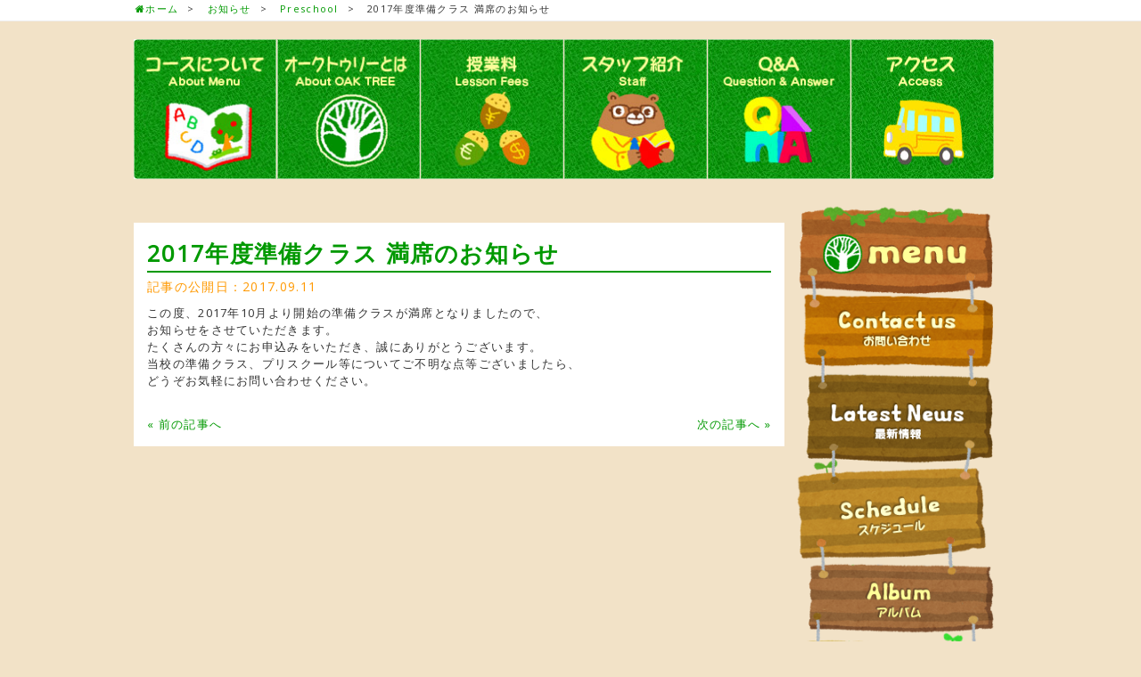

--- FILE ---
content_type: text/html; charset=UTF-8
request_url: https://oaktree.co.jp/news/2017%E5%B9%B4%E5%BA%A6%E6%BA%96%E5%82%99%E3%82%AF%E3%83%A9%E3%82%B9-%E6%BA%80%E5%B8%AD%E3%81%AE%E3%81%8A%E7%9F%A5%E3%82%89%E3%81%9B/
body_size: 26380
content:
<!DOCTYPE HTML>
<html lang="ja">
  <head>
    <meta http-equiv="Content-Type" content="text/html; charset=UTF-8" />
    <meta name="viewport" content="width=device-width,initial-scale=1.0,maximum-scale=1.0,user-scalable=0" />
    <meta name="msvalidate.01" content="BD618DD4DEC3E6CC9E430546BFE2DF1F" />
    <!-- <meta property="og:image" content="//www.aw-corp.jp/wp-content/uploads/2015/01/oggbanner150107.png" /> -->
        <title>2017年度準備クラス 満席のお知らせ - 名古屋 インターナショナルスクール｜幼児英会話 OAK TREE インタ－ナショナル</title>
        <!-- <link rel="SHORTCUT ICON" href="https://oaktree.co.jp/wp-content/themes/new-worksRecruit-pc/img/icon.png"> -->
    <link rel="stylesheet" media="all" href="https://oaktree.co.jp/wp-content/themes/new-worksRecruit-pc/style.css" />
    <link href="//fonts.googleapis.com/css?family=Open+Sans|Roboto" rel="stylesheet" type="text/css" />
    <link href="//netdna.bootstrapcdn.com/font-awesome/4.3.0/css/font-awesome.css" rel="stylesheet" />
    <link href="https://oaktree.co.jp/wp-content/themes/new-worksRecruit-pc/css/photobox.css" rel="stylesheet" />
    <script src="https://oaktree.co.jp/wp-content/themes/new-worksRecruit-pc/js/respond.min.js"></script>
    <script src="//code.jquery.com/jquery-1.11.0.min.js"></script>
    <script type='text/javascript' src='//maps.google.com/maps/api/js?sensor=false'></script>
    <script src="https://oaktree.co.jp/wp-content/themes/new-worksRecruit-pc/js/jquery.inview.min.js"></script>
    <script src="https://oaktree.co.jp/wp-content/themes/new-worksRecruit-pc/js/jquery.glide.js"></script>
    <script src="https://oaktree.co.jp/wp-content/themes/new-worksRecruit-pc/js/jquery.photobox.js"></script>
    <script src="https://oaktree.co.jp/wp-content/themes/new-worksRecruit-pc/js/masonry.pkgd.min.js"></script>
    <script src="https://oaktree.co.jp/wp-content/themes/new-worksRecruit-pc/js/jquery.transit.min.js"></script>
    <script src="https://oaktree.co.jp/wp-content/themes/new-worksRecruit-pc/js/heightwidth.js"></script>
    <script src="https://oaktree.co.jp/wp-content/themes/new-worksRecruit-pc/js/fixed-scroll.js"></script>
    <script src="https://oaktree.co.jp/wp-content/themes/new-worksRecruit-pc/js/jquery.min.js"></script>
    <!--<script src="https://oaktree.co.jp/wp-content/themes/new-worksRecruit-pc/js/side-scroll.js"></script>-->

    <script src="https://code.jquery.com/jquery-1.11.0.min.js"></script>
    <script type="text/javascript" src="//cdn.rawgit.com/icons8/bower-webicon/v0.10.7/jquery-webicon.min.js"></script>

    <meta name="keywords" content="Preschool,Jumbi Class,お知らせ,名古屋,インターナショナルスクール,プリスクール,幼児英会話,インタ－ナショナル" />

<!-- WP SiteManager OGP Tags -->
<meta property="og:title" content="2017年度準備クラス 満席のお知らせ" />
<meta property="og:type" content="article" />
<meta property="og:url" content="https://oaktree.co.jp/news/2017%e5%b9%b4%e5%ba%a6%e6%ba%96%e5%82%99%e3%82%af%e3%83%a9%e3%82%b9-%e6%ba%80%e5%b8%ad%e3%81%ae%e3%81%8a%e7%9f%a5%e3%82%89%e3%81%9b/" />
<meta property="og:site_name" content="名古屋 インターナショナルスクール｜幼児英会話 OAK TREE インタ－ナショナルスクール" />

<!-- WP SiteManager Twitter Cards Tags -->
<meta name="twitter:title" content="2017年度準備クラス 満席のお知らせ" />
<meta name="twitter:url" content="https://oaktree.co.jp/news/2017%e5%b9%b4%e5%ba%a6%e6%ba%96%e5%82%99%e3%82%af%e3%83%a9%e3%82%b9-%e6%ba%80%e5%b8%ad%e3%81%ae%e3%81%8a%e7%9f%a5%e3%82%89%e3%81%9b/" />
<meta name="twitter:card" content="summary" />

<!-- All In One SEO Pack 3.6.1[434,511] -->
<meta name="description"  content="この度、2017年10月より開始の準備クラスが満席となりましたので、 お知らせをさせていただきます。 たくさんの方々にお申込みをいただき、誠にありがとうございます。 当校の準備クラス、プリスクール等についてご不明な点等ございましたら、 どうぞお気軽にお問い合わせください。" />

<meta name="keywords"  content="preschool,jumbi class,お知らせ" />

<link rel="canonical" href="https://oaktree.co.jp/news/2017年度準備クラス-満席のお知らせ/" />
			<script type="text/javascript" >
				window.ga=window.ga||function(){(ga.q=ga.q||[]).push(arguments)};ga.l=+new Date;
				ga('create', 'UA-229584553-1', 'auto');
				// Plugins
				
				ga('send', 'pageview');
			</script>
			<script async src="https://www.google-analytics.com/analytics.js"></script>
			<!-- All In One SEO Pack -->
<link rel='dns-prefetch' href='//s.w.org' />
<link rel="alternate" type="application/rss+xml" title="名古屋 インターナショナルスクール｜幼児英会話 OAK TREE インタ－ナショナルスクール &raquo; 2017年度準備クラス 満席のお知らせ のコメントのフィード" href="https://oaktree.co.jp/news/2017%e5%b9%b4%e5%ba%a6%e6%ba%96%e5%82%99%e3%82%af%e3%83%a9%e3%82%b9-%e6%ba%80%e5%b8%ad%e3%81%ae%e3%81%8a%e7%9f%a5%e3%82%89%e3%81%9b/feed/" />
		<script type="text/javascript">
			window._wpemojiSettings = {"baseUrl":"https:\/\/s.w.org\/images\/core\/emoji\/12.0.0-1\/72x72\/","ext":".png","svgUrl":"https:\/\/s.w.org\/images\/core\/emoji\/12.0.0-1\/svg\/","svgExt":".svg","source":{"concatemoji":"https:\/\/oaktree.co.jp\/wp-includes\/js\/wp-emoji-release.min.js?ver=5.2.7"}};
			!function(a,b,c){function d(a,b){var c=String.fromCharCode;l.clearRect(0,0,k.width,k.height),l.fillText(c.apply(this,a),0,0);var d=k.toDataURL();l.clearRect(0,0,k.width,k.height),l.fillText(c.apply(this,b),0,0);var e=k.toDataURL();return d===e}function e(a){var b;if(!l||!l.fillText)return!1;switch(l.textBaseline="top",l.font="600 32px Arial",a){case"flag":return!(b=d([55356,56826,55356,56819],[55356,56826,8203,55356,56819]))&&(b=d([55356,57332,56128,56423,56128,56418,56128,56421,56128,56430,56128,56423,56128,56447],[55356,57332,8203,56128,56423,8203,56128,56418,8203,56128,56421,8203,56128,56430,8203,56128,56423,8203,56128,56447]),!b);case"emoji":return b=d([55357,56424,55356,57342,8205,55358,56605,8205,55357,56424,55356,57340],[55357,56424,55356,57342,8203,55358,56605,8203,55357,56424,55356,57340]),!b}return!1}function f(a){var c=b.createElement("script");c.src=a,c.defer=c.type="text/javascript",b.getElementsByTagName("head")[0].appendChild(c)}var g,h,i,j,k=b.createElement("canvas"),l=k.getContext&&k.getContext("2d");for(j=Array("flag","emoji"),c.supports={everything:!0,everythingExceptFlag:!0},i=0;i<j.length;i++)c.supports[j[i]]=e(j[i]),c.supports.everything=c.supports.everything&&c.supports[j[i]],"flag"!==j[i]&&(c.supports.everythingExceptFlag=c.supports.everythingExceptFlag&&c.supports[j[i]]);c.supports.everythingExceptFlag=c.supports.everythingExceptFlag&&!c.supports.flag,c.DOMReady=!1,c.readyCallback=function(){c.DOMReady=!0},c.supports.everything||(h=function(){c.readyCallback()},b.addEventListener?(b.addEventListener("DOMContentLoaded",h,!1),a.addEventListener("load",h,!1)):(a.attachEvent("onload",h),b.attachEvent("onreadystatechange",function(){"complete"===b.readyState&&c.readyCallback()})),g=c.source||{},g.concatemoji?f(g.concatemoji):g.wpemoji&&g.twemoji&&(f(g.twemoji),f(g.wpemoji)))}(window,document,window._wpemojiSettings);
		</script>
		<style type="text/css">
img.wp-smiley,
img.emoji {
	display: inline !important;
	border: none !important;
	box-shadow: none !important;
	height: 1em !important;
	width: 1em !important;
	margin: 0 .07em !important;
	vertical-align: -0.1em !important;
	background: none !important;
	padding: 0 !important;
}
</style>
	<link rel='stylesheet' id='wp-block-library-css'  href='https://oaktree.co.jp/wp-includes/css/dist/block-library/style.min.css?ver=5.2.7' type='text/css' media='all' />
<link rel='stylesheet' id='contact-form-7-css'  href='https://oaktree.co.jp/wp-content/plugins/contact-form-7/includes/css/styles.css?ver=5.1.4' type='text/css' media='all' />
<link rel='stylesheet' id='wpb_af_icons-css'  href='https://oaktree.co.jp/wp-content/plugins/wpb-advanced-faq/assets/css/icons.css?ver=1.0' type='text/css' media='' />
<link rel='stylesheet' id='wpb_af_style-css'  href='https://oaktree.co.jp/wp-content/plugins/wpb-advanced-faq/assets/css/wpb_af_style.css?ver=1.0' type='text/css' media='' />
<script type='text/javascript' src='https://oaktree.co.jp/wp-includes/js/jquery/jquery.js?ver=1.12.4-wp'></script>
<script type='text/javascript' src='https://oaktree.co.jp/wp-includes/js/jquery/jquery-migrate.min.js?ver=1.4.1'></script>
<link rel='https://api.w.org/' href='https://oaktree.co.jp/wp-json/' />
<link rel="EditURI" type="application/rsd+xml" title="RSD" href="https://oaktree.co.jp/xmlrpc.php?rsd" />
<link rel="wlwmanifest" type="application/wlwmanifest+xml" href="https://oaktree.co.jp/wp-includes/wlwmanifest.xml" /> 
<link rel='prev' title='プール遊び' href='https://oaktree.co.jp/news/preschool/%e3%83%97%e3%83%bc%e3%83%ab%e9%81%8a%e3%81%b3/' />
<link rel='next' title='OAK TREEに消防車が来ました！' href='https://oaktree.co.jp/news/preschool/oak-tree%e3%81%ab%e6%b6%88%e9%98%b2%e8%bb%8a%e3%81%8c%e6%9d%a5%e3%81%be%e3%81%97%e3%81%9f%ef%bc%81/' />
<meta name="generator" content="WordPress 5.2.7" />
<link rel='shortlink' href='https://oaktree.co.jp/?p=17676' />
<link rel="alternate" type="application/json+oembed" href="https://oaktree.co.jp/wp-json/oembed/1.0/embed?url=https%3A%2F%2Foaktree.co.jp%2Fnews%2F2017%25e5%25b9%25b4%25e5%25ba%25a6%25e6%25ba%2596%25e5%2582%2599%25e3%2582%25af%25e3%2583%25a9%25e3%2582%25b9-%25e6%25ba%2580%25e5%25b8%25ad%25e3%2581%25ae%25e3%2581%258a%25e7%259f%25a5%25e3%2582%2589%25e3%2581%259b%2F" />
<link rel="alternate" type="text/xml+oembed" href="https://oaktree.co.jp/wp-json/oembed/1.0/embed?url=https%3A%2F%2Foaktree.co.jp%2Fnews%2F2017%25e5%25b9%25b4%25e5%25ba%25a6%25e6%25ba%2596%25e5%2582%2599%25e3%2582%25af%25e3%2583%25a9%25e3%2582%25b9-%25e6%25ba%2580%25e5%25b8%25ad%25e3%2581%25ae%25e3%2581%258a%25e7%259f%25a5%25e3%2582%2589%25e3%2581%259b%2F&#038;format=xml" />
<!-- Favicon Rotator -->
<link rel="shortcut icon" href="https://oaktree.co.jp/wp-content/uploads/2015/05/favicon.ico" />
<!-- End Favicon Rotator -->

<link rel="stylesheet" href="https://oaktree.co.jp/wp-content/plugins/wassup/css/wassup-widget.css?ver=1.9.4.5" type="text/css" /><style>.simplemap img{max-width:none !important;padding:0 !important;margin:0 !important;}.staticmap,.staticmap img{max-width:100% !important;height:auto !important;}.simplemap .simplemap-content{display:none;}</style>

<script type="text/javascript">
//<![CDATA[
function wassup_get_screenres(){
	var screen_res = screen.width + " x " + screen.height;
	if(screen_res==" x ") screen_res=window.screen.width+" x "+window.screen.height;
	if(screen_res==" x ") screen_res=screen.availWidth+" x "+screen.availHeight;
	if (screen_res!=" x "){document.cookie = "wassup_screen_rese8eaa0546408e037b9738022a4d8df40=" + encodeURIComponent(screen_res)+ "; path=/; domain=" + document.domain;}
}
wassup_get_screenres();
//]]>
</script><style type="text/css" id="custom-background-css">
body.custom-background { background-color: #f2e2c7; }
</style>
	  </head>
  <body class="post-template-default single single-post postid-17676 single-format-standard custom-background">
      <!-- #header end -->
            <style>
  .newslist-contents {
    background: #fff none repeat scroll 0 0;
    padding: 15px;
}
.newslist-contents h1 {
    border-bottom: 2px solid #009900;
    display: block;
    margin: 0 0 5px;
}
.page-list .day {
    color: #ff9900;
    font-size: 14px;
    font-weight: normal;
    margin: 0 0 10px;
    text-align: left;
}
</style>
<div class="bread">
        <div class="container row">
          <ul class="bread_crumb">
	<li class="level-1 top"><a href="https://oaktree.co.jp/">ホーム</a></li>
	<li class="level-2 sub"><a href="https://oaktree.co.jp/category/news/">お知らせ</a></li>
	<li class="level-3 sub"><a href="https://oaktree.co.jp/category/news/preschool/">Preschool</a></li>
	<li class="level-4 sub tail current">2017年度準備クラス 満席のお知らせ</li>
</ul>
        </div>
</div>
<!-- 【template】 single.php -->
<!--ヘッダーとヘッダーメニュー(single.phpとarchive.phpのみ)-->
<article class="row sliderOuter" style="background:none;">
    <div class="container row posr header-menu">
        <span>
        	<a class="menu1" href="https://oaktree.co.jp/preschool-course/"><img class="menu-img" src="https://oaktree.co.jp/wp-content/themes/new-worksRecruit-pc/img/front-menu/about-menu.jpg" onmouseover="this.src='https://oaktree.co.jp/wp-content/themes/new-worksRecruit-pc/img/front-menu/about-menu-hover.jpg'" onmouseout="this.src='https://oaktree.co.jp/wp-content/themes/new-worksRecruit-pc/img/front-menu/about-menu.jpg'" /></a><a class="menu2" href="https://oaktree.co.jp/oaktree/"><img class="menu-img" src="https://oaktree.co.jp/wp-content/themes/new-worksRecruit-pc/img/front-menu/about-oak-tree.jpg" onmouseover="this.src='https://oaktree.co.jp/wp-content/themes/new-worksRecruit-pc/img/front-menu/about-oak-tree-hover.jpg'" onmouseout="this.src='https://oaktree.co.jp/wp-content/themes/new-worksRecruit-pc/img/front-menu/about-oak-tree.jpg'" /></a><a class="menu3" href="https://oaktree.co.jp/lesson/"><img class="menu-img" src="https://oaktree.co.jp/wp-content/themes/new-worksRecruit-pc/img/front-menu/lesson-fees.jpg" onmouseover="this.src='https://oaktree.co.jp/wp-content/themes/new-worksRecruit-pc/img/front-menu/lesson-fees-hover.jpg'" onmouseout="this.src='https://oaktree.co.jp/wp-content/themes/new-worksRecruit-pc/img/front-menu/lesson-fees.jpg'" /></a><a class="menu4" href="https://oaktree.co.jp/staff/"><img class="menu-img" src="https://oaktree.co.jp/wp-content/themes/new-worksRecruit-pc/img/front-menu/staff.jpg" onmouseover="this.src='https://oaktree.co.jp/wp-content/themes/new-worksRecruit-pc/img/front-menu/staff-hover.jpg'" onmouseout="this.src='https://oaktree.co.jp/wp-content/themes/new-worksRecruit-pc/img/front-menu/staff.jpg'" /></a><a class="menu5" href="https://oaktree.co.jp/question/"><img class="menu-img" src="https://oaktree.co.jp/wp-content/themes/new-worksRecruit-pc/img/front-menu/question.jpg" onmouseover="this.src='https://oaktree.co.jp/wp-content/themes/new-worksRecruit-pc/img/front-menu/question-hover.jpg'" onmouseout="this.src='https://oaktree.co.jp/wp-content/themes/new-worksRecruit-pc/img/front-menu/question.jpg'" /></a><a class="menu6" href="https://oaktree.co.jp/access/"><img class="menu-img" style="margin-right:0 !important;" src="https://oaktree.co.jp/wp-content/themes/new-worksRecruit-pc/img/front-menu/access.jpg" onmouseover="this.src='https://oaktree.co.jp/wp-content/themes/new-worksRecruit-pc/img/front-menu/access-hover.jpg'" onmouseout="this.src='https://oaktree.co.jp/wp-content/themes/new-worksRecruit-pc/img/front-menu/access.jpg'" /></a>
        </span>
	</div>
</article>

<div class="page-list gutters container row">
<div class="col newslist-contents">
  
  <h1 class="title">2017年度準備クラス 満席のお知らせ</h1>
  <p class="day">記事の公開日：2017.09.11</p>  
    <div class="blog">
  <p>この度、2017年10月より開始の準備クラスが満席となりましたので、<br />
お知らせをさせていただきます。<br />
たくさんの方々にお申込みをいただき、誠にありがとうございます。</p>
<p>当校の準備クラス、プリスクール等についてご不明な点等ございましたら、<br />
どうぞお気軽にお問い合わせください。</p>

      <div class="row pt30">
                <div class="next-previous flt_l"><a href="https://oaktree.co.jp/news/preschool/%e3%83%97%e3%83%bc%e3%83%ab%e9%81%8a%e3%81%b3/" rel="prev">&laquo; 前の記事へ</a></div>
                
        <div class="next-previous flt_r"><a href="https://oaktree.co.jp/news/preschool/oak-tree%e3%81%ab%e6%b6%88%e9%98%b2%e8%bb%8a%e3%81%8c%e6%9d%a5%e3%81%be%e3%81%97%e3%81%9f%ef%bc%81/" rel="next">次の記事へ &raquo;</a> </div>
              </div>

    </div>
</div>
<div class="col span_3" style="margin-left:0; float:right;"><div id="sideWrap" class="">
    	<div id="side">
			<img id="c_map" src="https://oaktree.co.jp/wp-content/themes/new-worksRecruit-pc/img/side/side-bar.png" alt="" usemap="#c_map">
			<map name="c_map">
				<area class="rectimg1" onmouseover="changeMapImage('https://oaktree.co.jp/wp-content/themes/new-worksRecruit-pc/img/side/side-bar2.png')" onmouseout="changeMapImage('https://oaktree.co.jp/wp-content/themes/new-worksRecruit-pc/img/side/side-bar.png')" shape="rect" coords="22, 98, 233, 178" href="https://oaktree.co.jp/contact/" alt="" id="link1">
				<area class="rectimg2" onmouseover="changeMapImage('https://oaktree.co.jp/wp-content/themes/new-worksRecruit-pc/img/side/side-bar3.png')" onmouseout="changeMapImage('https://oaktree.co.jp/wp-content/themes/new-worksRecruit-pc/img/side/side-bar.png')" shape="rect" coords="27, 190, 233, 284" href="https://oaktree.co.jp/category/news/" alt="" id="link2">
				<area class="rectimg3" onmouseover="changeMapImage('https://oaktree.co.jp/wp-content/themes/new-worksRecruit-pc/img/side/side-bar4.png')" onmouseout="changeMapImage('https://oaktree.co.jp/wp-content/themes/new-worksRecruit-pc/img/side/side-bar.png')" shape="rect" coords="16, 299, 224, 398" href="https://oaktree.co.jp/schedule/" alt="" id="link3">
				<area class="rectimg4" onmouseover="changeMapImage('https://oaktree.co.jp/wp-content/themes/new-worksRecruit-pc/img/side/side-bar5.png')" onmouseout="changeMapImage('https://oaktree.co.jp/wp-content/themes/new-worksRecruit-pc/img/side/side-bar.png')" shape="rect" coords="29, 405, 235, 476" href="https://oaktree.co.jp/album/" alt="" id="link4">
				<area class="rectimg5" onmouseover="changeMapImage('https://oaktree.co.jp/wp-content/themes/new-worksRecruit-pc/img/side/side-bar6.png')" onmouseout="changeMapImage('https://oaktree.co.jp/wp-content/themes/new-worksRecruit-pc/img/side/side-bar.png')" shape="rect" coords="20, 488, 233, 549" href="<?php echo home_url( '/' ); ?>season-event2/" alt="" id="link5">
           		<area class="rectimg6" onmouseover="changeMapImage('https://oaktree.co.jp/wp-content/themes/new-worksRecruit-pc/img/side/side-bar7.png')" onmouseout="changeMapImage('https://oaktree.co.jp/wp-content/themes/new-worksRecruit-pc/img/side/side-bar.png')" shape="rect" coords="23, 556, 230, 631" href="https://oaktree.co.jp/experience/" alt="" id="link6">
            	<area class="rectimg7" onmouseover="changeMapImage('https://oaktree.co.jp/wp-content/themes/new-worksRecruit-pc/img/side/side-bar8.png')" onmouseout="changeMapImage('https://oaktree.co.jp/wp-content/themes/new-worksRecruit-pc/img/side/side-bar.png')" shape="rect" coords="23, 638, 234, 719" href="https://oaktree.co.jp/floor_guide/" alt="" id="link7">
            	<area class="rectimg8" onmouseover="changeMapImage('https://oaktree.co.jp/wp-content/themes/new-worksRecruit-pc/img/side/side-bar9.png')" onmouseout="changeMapImage('https://oaktree.co.jp/wp-content/themes/new-worksRecruit-pc/img/side/side-bar.png')" shape="rect" coords="26, 727, 232, 826" href="https://oaktree.co.jp/school-bus/" alt="" id="link8">
                <area class="rectimg9" onmouseover="changeMapImage('https://oaktree.co.jp/wp-content/themes/new-worksRecruit-pc/img/side/side-bar10.png')" onmouseout="changeMapImage('https://oaktree.co.jp/wp-content/themes/new-worksRecruit-pc/img/side/side-bar.png')" shape="rect" coords="24, 923, 231, 1021" href="#" alt="" id="link9">
			</map>
			<a class="course" href="/middle-class/"><img src=" https://oaktree.co.jp/wp-content/themes/new-worksRecruit-pc/img/side/course.png"></a>        </div>
	</div>
    
    
    <!--クリッカブルマップ-->
    <script type="text/javascript">
		function changeMapImage(imgPath) {
  			document.getElementById('c_map').src = imgPath;
		}
	</script></div>
</div>

<!-- 【template】 footer.php -->
<div class="page-top">
  <a href="#">
    <img src="https://oaktree.co.jp/wp-content/themes/new-worksRecruit-pc/img/pagetop.png" />
  </a>
</div>
<footer role="contentinfo" class="row">
  <div class="container row">
    <div class="footer_wrap move-bottom">
      <p class="footer_title"><!--名古屋 インターナショナルスクール｜幼児英会話 OAK TREE インタ－ナショナルスクール--></p>
      <div class="row">
      	<h2 style="font-size:20px; margin-bottom:10px;">OAK TREE International school</h2>
      	<dl class="f-content">
            <dt>オークトゥリーのコースについて</dt>
            <dd><a href="https://oaktree.co.jp/preschool-course/">＞＞プリスクール</a></dd>
            <dd><a href="https://oaktree.co.jp/graduate/">＞＞卒業児童・帰国子女コース</a></dd>
            <dd><a href="https://oaktree.co.jp/afterstudy/">＞＞アフタースクール スタディ</a></dd>
            <dd><a href="https://oaktree.co.jp/aftercare/">＞＞アフタースクール ケア</a></dd>
            <dd><a href="https://oaktree.co.jp/english-conversation/">＞＞英会話スクール</a></dd>
            <dd><a href="https://oaktree.co.jp/saturday-course/">＞＞サタデースクール</a></dd>
            <dd><a href="https://oaktree.co.jp/middle-class/">＞＞中等部（１〜３年生）</a></dd>
            <br />
            <dt>オークトゥリーについて</dt>
            <dd><a href="https://oaktree.co.jp/member/">＞＞生徒用ログインページ</a></dd>
            <dd><a href="https://oaktree.co.jp/access/">＞＞アクセス</a></dd>
            <dd><a href="https://oaktree.co.jp/category/news/">＞＞オークトゥリーからのお知らせ</a></dd>
        </dl>
        <dl class="f-content">
        	<dt>イベント</dt>
            <!--<dd><a href="#">＞＞プリスクールの授業風景</a></dd>
            <dd><a href="#">＞＞フィールドトップ</a></dd>-->
	    <!-- <dd><a href="https://oaktree.co.jp/halloween/">＞＞ハロウィン</a></dd> -->
            <!--<br />
            <dt>子供留学・海外との連携</dt>
            <dd><a href="#">＞＞子ども語学・海外との連携</a></dd>-->
            <br />
            <dt>お問い合わせについて</dt>
            <dd><a href="https://oaktree.co.jp/contact/">＞＞お問い合わせ</a></dd>
        </dl>
        <dl class="f-content">
        	<!--<dt>災害時・緊急時について</dt>
            <dd><a href="#">＞＞災害時・緊急時の対応</a></dd>
            <br  />
            <dt>採用について</dt>
            <dd><a href="#">＞＞採用情報</a></dd>
            <br  />
            <dt>講師派遣について</dt>
            <dd><a href="#">＞＞英語レッスン講師派遣のご案内</a></dd>
            <br />-->
            <dt>運営会社</dt>
            <dd><a href="https://oaktree.co.jp/company/">＞＞運営会社</a></dd>
            <!--<br  />
            <dt>講師について</dt>
            <dd><a href="https://oaktree.co.jp/staff/">＞＞講師紹介</a></dd>-->
        </dl>
        <!--<dl class="f-content">
        	<dt>コンテンツ</dt>
            <dd><a href="#">＞＞フリースクールとは</a></dd>
            <dd><a href="#">＞＞英語をマスターする強み</a></dd>
            <dd><a href="#">＞＞ネイティブスピーカーから学ぶメリット</a></dd>
            <dd><a href="#">＞＞学んだ英語が外国人に通じない原因とは</a></dd>
            <dd><a href="#">＞＞英語教育の必要性について</a></dd>
            <dd><a href="#">＞＞プリスクールで生きた英語を学ぶ</a></dd>
            <dd><a href="#">＞＞お子さんの英会話力を上達させるために</a></dd>
            <dd><a href="#">＞＞子供英会話スクールをお探しでしたら</a></dd>
            <dd><a href="#">＞＞五感を育む英語教育</a></dd>
            <dd><a href="#">＞＞カランメゾットで英会話を学ぼう</a></dd>
            </dd>
        </dl>-->
        <dl class="copylight">
        	<dd>Copyright ⒸOAK TREE International school , Inc All Rights Reserved.</dd>
        </dl>
        <dl class="logo"><dd><img src="https://oaktree.co.jp/wp-content/themes/new-worksRecruit-pc/img/common/sircle-logo2.png" /></dd></dl>
        </div>
      </div>
    </div>
    <!--<p class="copyright mb10">Copyright&nbsp;&copy;&nbsp;名古屋 インターナショナルスクール｜幼児英会話 OAK TREE インタ－ナショナルスクール&nbsp;2026,&nbsp;Inc All Rights Reserved.</p>-->
  </footer>
  <script src="https://oaktree.co.jp/wp-content/themes/new-worksRecruit-pc/js/common_pc.js"></script>
  <script>
  /**  top用  *******************************************************************/
  // var glide = $('.slider').glide().data('api_glide');
  // $(document).ready(function(){
  // $("#facebook-img li").hover(
  // function () {
  // $(this).children("img").animate({height:"250px"}, 1500 );
  // },
  // function () {
  // $(this).children("img").animate({height:"100%"}, 1500 );
  // });
  // });

  
  </script>
  
<!-- <p class="small"> WassUp 1.9.4.5 timestamp: 2026-02-01 01:35:42AM UTC (10:35AM)<br />
If above timestamp is not current time, this page is cached.</p> -->
<script type='text/javascript'>
/* <![CDATA[ */
var wpcf7 = {"apiSettings":{"root":"https:\/\/oaktree.co.jp\/wp-json\/contact-form-7\/v1","namespace":"contact-form-7\/v1"}};
/* ]]> */
</script>
<script type='text/javascript' src='https://oaktree.co.jp/wp-content/plugins/contact-form-7/includes/js/scripts.js?ver=5.1.4'></script>
<script type='text/javascript' src='https://oaktree.co.jp/wp-content/plugins/wpb-advanced-faq/assets/js/jquery.cookie.js?ver=1.4.1'></script>
<script type='text/javascript' src='https://oaktree.co.jp/wp-content/plugins/wpb-advanced-faq/assets/js/jquery.navgoco.min.js?ver=1.0'></script>
<script type='text/javascript' src='https://oaktree.co.jp/wp-content/plugins/wpb-advanced-faq/assets/js/main.js?ver=1.0'></script>
<script type='text/javascript' src='https://oaktree.co.jp/wp-includes/js/wp-embed.min.js?ver=5.2.7'></script>
</body>
</html>

--- FILE ---
content_type: text/css
request_url: https://oaktree.co.jp/wp-content/themes/new-worksRecruit-pc/style.css
body_size: 73895
content:
@charset "UTF-8";
/*
	RESET - ADAPTED FROM MEYER RESET
	URL - https://meyerweb.com/eric/tools/css/reset/
	LICENSE - PUBLIC DOMAIN
*/
/* RESET
----------------------------------------------------------------------------------------------------*/
/*
a, abbr, acronym, address, applet, article, aside, audio,
b, big, blockquote, body, caption, canvas, center, cite, code,
dd, del, details, dfn, dialog, div, dl, dt, em, embed,
fieldset, figcaption, figure, form, footer,
header, hgroup, h1, h2, h3, h4, h5, h6, html,
i, iframe, img, ins, kbd, label, legend, li, mark, menu, nav,
object, ol, output, p, pre, q, ruby,
s, samp, section, main, small, span, strike, strong, sub, summary, sup,
tt, table, tbody, textarea, tfoot, thead, time, tr, th, td,
u, ul, var, video {
	font-family: inherit;
	font-size: 100%;
	font-weight: inherit;
	font-style: inherit;
	vertical-align: baseline;
	white-space: normal;
	text-align: left;
	margin: 0;
	padding: 0;
	border: 0;
	outline: 0;
	background: transparent;
}

article, aside, details, figcaption, figure, footer, header, hgroup,
menu, nav, section, main {
	display: block;
}

ol, ul {
	list-style: none;
}
blockquote, q {
	quotes: none;
}

table {
	border-collapse: collapse;
	border-spacing: 0;
}
*/
/* Reset Style */
/* line 54, sass/_reset.scss */
html {
  overflow-y: scroll; }

/* line 57, sass/_reset.scss */
body {
  line-height: 1;
  color: #000; }
/* line 159, sass/_reset.scss */
body, div, dl, dt, dd, ul, ol, li, h1, h2, h3, h4, h5, h6, pre, form, fieldset, input, textarea, p, blockquote, th, td {
  margin: 0;
  padding: 0; }

/* line 163, sass/_reset.scss */
address, caption, cite, code, dfn, em, strong, th, var {
  font-style: normal; }

/* line 166, sass/_reset.scss */
table {
  border-collapse: collapse;
  border-spacing: 0; }

/* line 170, sass/_reset.scss */
caption, th {
  text-align: left; }

/* line 173, sass/_reset.scss */
q:before, q:after {
  content: ''; }

/* line 176, sass/_reset.scss */
img, object, embed {
  vertical-align: top; }

/* line 181, sass/_reset.scss */
hr, legend {
  display: none; }

/* line 184, sass/_reset.scss */
h1, h2, h3, h4, h5, h6 {
  font-size: 100%; }

/* line 187, sass/_reset.scss */
img, abbr, acronym, fieldset {
  border: 0; }

/* line 190, sass/_reset.scss */
li {
  list-style-type: none; }

/* YUI 3.4.1 (build 4118) Copyright 2011 Yahoo! Inc. All rights reserved.
Licensed under the BSD License. https://yuilibrary.com/license/ */
/* line 199, sass/_reset.scss */
body {
  font: 13px/1.231 arial,helvetica,clean,sans-serif;
  *font-size: small;
  *font: x-small; }

body.custom-background {
    background-color: #f2e2c7 !important;
}

/* line 206, sass/_reset.scss */
select, input, button, textarea {
  font: 99% arial,helvetica,clean,sans-serif; }

/* line 211, sass/_reset.scss */
table {
  font-size: inherit;
  font: 100%; }

/* line 217, sass/_reset.scss */
pre, code, kbd, samp, tt {
  font-family: monospace;
  *font-size: 108%;
  line-height: 100%; }

/* 汎用クラス */
/* line 41, sass/_mixin.scss */
[class^="mark"] {
  padding-left: 15px;
  background: no-repeat left .5em; }

/* line 46, sass/_mixin.scss */
.mark1 {
  background-image: url(../img/share/mark_1.gif); }

/* line 46, sass/_mixin.scss */
.mark2 {
  background-image: url(../img/share/mark_2.gif); }

/* line 46, sass/_mixin.scss */
.mark3 {
  background-image: url(../img/share/mark_3.gif); }

/* line 46, sass/_mixin.scss */
.mark4 {
  background-image: url(../img/share/mark_4.gif); }

/* line 46, sass/_mixin.scss */
.mark5 {
  background-image: url(../img/share/mark_5.gif); }

/* line 52, sass/_mixin.scss */
.opacity {
  opacity: 0.55;
  -moz-opacity: 0.55;
  filter: alpha(opacity=55.0);
  -ms-filter: "alpha(opacity=55.0)"; }

/* line 60, sass/_mixin.scss */
.inline_block {
  display: inline-block;
  *display: inline;
  *zoom: 1; }

/* line 66, sass/_mixin.scss */
.table_cell {
  display: table-cell;
  *display: inline;
  *zoom: 1;
  vertical-align: middle; }

/* line 73, sass/_mixin.scss */
.fr, .imgR {
  float: right;
  margin-left: 10px; }

/* line 79, sass/_mixin.scss */
.fl, .imgL {
  float: left;
  margin-right: 10px; }

/* line 85, sass/_mixin.scss */
.imgC, .tC, .btn {
  text-align: center; }

/* line 91, sass/_mixin.scss */
.imgC {
  display: block;
  margin-left: auto;
  margin-right: auto; }

/* line 97, sass/_mixin.scss */
.tR, .sign {
  text-align: right; }

/* line 102, sass/_mixin.scss */
.box_size {
  -webkit-box-sizing: border-box;
  -moz-box-sizing: border-box;
  -ms-box-sizing: border-box;
  -o-box-sizing: border-box;
  box-sizing: border-box; }

/* line 108, sass/_mixin.scss */
.ts_none {
  -webkit-text-shadow: none !important;
  -moz-text-shadow: none !important;
  -ms-text-shadow: none !important;
  -o-text-shadow: none !important;
  text-shadow: none !important; }

/* line 114, sass/_mixin.scss */
.bs_none {
  -webkit-box-shadow: none !important;
  -moz-box-shadow: none !important;
  -ms-box-shadow: none !important;
  -o-box-shadow: none !important;
  box-shadow: none !important; }

/* line 139, sass/_mixin.scss */
.clearfix {
  *zoom: 1; }
/* line 141, sass/_mixin.scss */
.clearfix:after {
  content: ".";
  display: block;
  clear: both;
  height: 0;
  visibility: hidden; }

/*----------------------------------------------------
element style
----------------------------------------------------*/
/* line 8, sass/_main.scss */
body {
  color: #333;
  font-family: "Open Sans", "メイリオ", "Meiryo", "ヒラギノ角ゴ Pro W3", "Hiragino Kaku Gothic Pro", Osaka, "ＭＳ Ｐゴシック", "MS PGothic";
  line-height: 1.5;
  letter-spacing: 0.1em; }

/* line 15, sass/_main.scss */
input, textarea {
  font-family: "Open Sans", "メイリオ", "Meiryo", "ヒラギノ角ゴ Pro W3", "Hiragino Kaku Gothic Pro", Osaka, "ＭＳ Ｐゴシック", "MS PGothic"; }

/* line 21, sass/_main.scss */
* html body, * html input, * html textarea {
  font-family: "ＭＳ Ｐゴシック", "MS PGothic", Sans-Serif; }

/* line 27, sass/_main.scss */
.externalIcon {
  margin: 0 3px;
  vertical-align: middle; }

/* line 33, sass/_main.scss */
a {
  text-decoration: none; }
/* line 35, sass/_main.scss */
a:link {
  color: #009900;
  text-decoration: none; }
/* line 39, sass/_main.scss */
a:visited {
  color: #009900; }
/* line 42, sass/_main.scss */
a:hover {
  text-decoration: none;
  color: #009900; }
/* line 46, sass/_main.scss */
a:active {
  color: #009900;
  text-decoration: none; }

/*----------------------------------------------------
    grid system
----------------------------------------------------*/
/*  SET ALL ELEMENTS TO BOX-SIZING : BORDER-BOX */
/* line 13, sass/_layout.scss */
* {
  -webkit-box-sizing: border-box;
  -moz-box-sizing: border-box;
  box-sizing: border-box;
  *behavior: url(/scripts/boxsizing.htc); }

/* line 20, sass/_layout.scss */
.container {
  width: 980px;
  margin: 0 auto; }

/* line 26, sass/_layout.scss */
.container:after, .row:after, .col:after, .clr:after, .group:after {
  content: "";
  display: table;
  clear: both; }

/* line 36, sass/_layout.scss */
.row {
  padding-bottom: 0em; }

/* line 40, sass/_layout.scss */
.col {
  display: block;
  float: left;
  width: 100%; }

/*PCサイトの場合に2カラムの間に余白をつける*/
/* line 47, sass/_layout.scss */
.gutters > .col {
  margin-left: 2%; }

/*左側のカラムには余白はいらないので0にする*/
/* line 52, sass/_layout.scss */
.gutters .col:first-child {
  margin-left: 0; }

/* line 56, sass/_layout.scss */
.span_1 {
  width: 8.33333333333%; }

/* line 60, sass/_layout.scss */
.span_2 {
  width: 16.6666666667%; }

/* line 64, sass/_layout.scss */
.span_3 {
  width: 25%; }

/* line 68, sass/_layout.scss */
.span_4 {
  width: 33.3333333333%; }

/* line 72, sass/_layout.scss */
.span_5 {
  width: 41.6666666667%; }

/* line 76, sass/_layout.scss */
.span_6 {
  width: 50%; }

/* line 80, sass/_layout.scss */
.span_7 {
  width: 58.3333333333%; }

/* line 84, sass/_layout.scss */
.span_8 {
  /*width: 66.6666666667%;*/ }

/* line 88, sass/_layout.scss */
.span_9 {
  width: 75%;
  background-color:#fff;
  padding:0 40px 50px 40px;
}

/* line 92, sass/_layout.scss */
.span_10 {
  width: 83.3333333333%; }

/* line 96, sass/_layout.scss */
.span_11 {
  width: 91.6666666667%; }

/* line 100, sass/_layout.scss */
.span_12 {
  width: 100%; }

/* line 104, sass/_layout.scss */
.span_5grid {
  width: 20%; }

/* line 108, sass/_layout.scss */
.gutters > .span_1 {
  width: 6.5%; }

/* line 112, sass/_layout.scss */
.gutters > .span_2 {
  width: 15.0%; }

/* line 116, sass/_layout.scss */
.gutters > .span_3 {
  width: 23.5%;
  background-size:236px;
  height:900px;
  background-repeat:no-repeat;}

/* line 120, sass/_layout.scss */
.gutters > .span_4 {
  width: 32.0%; }

/* line 124, sass/_layout.scss */
.gutters > .span_5 {
  width: 40.5%; }

/* line 128, sass/_layout.scss */
.gutters > .span_6 {
  width: 49.0%; }

/* line 132, sass/_layout.scss */
.gutters > .span_7 {
  width: 57.5%; }

/* line 136, sass/_layout.scss */
.gutters > .span_8 {
  width: 66.0%; }

/* line 140, sass/_layout.scss */
.gutters > .span_9 {
  /*width: 74.5%;*/ }

/* line 144, sass/_layout.scss */
.gutters > .span_10 {
  width: 83.0%; }

/* line 148, sass/_layout.scss */
.gutters > .span_11 {
  width: 91.5%; }

/* line 152, sass/_layout.scss */
.gutters > .span_12 {
  width: 100%; }

/* line 156, sass/_layout.scss */
.gutters > .span_5grid {
  width: 18%; }

/*----------------------------------------------------
    utility
----------------------------------------------------*/
/* line 163, sass/_layout.scss */
.flt_l {
  float: left; }

/* line 167, sass/_layout.scss */
.flt_r {
  float: right; }

/* line 171, sass/_layout.scss */
.ta_c {
  text-align: center; }

/* line 175, sass/_layout.scss */
.ta_l {
  text-align: left; }

/* line 179, sass/_layout.scss */
.ta_r {
  text-align: left;
  font-size:18px;
  font-weight:bold;
  margin-bottom:8px;
  color:#f90;
}

/* line 183, sass/_layout.scss */
.mb00 {
  margin-bottom: 0px; }

/* line 187, sass/_layout.scss */
.mb05 {
  margin-bottom: 5px; }

/* line 191, sass/_layout.scss */
.mb10 {
  margin-bottom: 10px; }

/* line 195, sass/_layout.scss */
.mb15 {
  margin-bottom: 15px; }

/* line 199, sass/_layout.scss */
.mb20 {
  margin-bottom: -55px; }

/* line 203, sass/_layout.scss */
.mb25 {
  margin-bottom: 25px; }

/* line 207, sass/_layout.scss */
.mb30 {
  margin-bottom: 30px; }

/* line 211, sass/_layout.scss */
.mb35 {
  margin-bottom: 35px; }

/* line 215, sass/_layout.scss */
.mb40 {
  margin-bottom: 40px; }

/* line 219, sass/_layout.scss */
.mb45 {
  margin-bottom: 45px; }

/* line 223, sass/_layout.scss */
.mb50 {
  margin-bottom: 80px; }

/* line 227, sass/_layout.scss */
.mb55 {
  margin-bottom: 55px; }

/* line 231, sass/_layout.scss */
.mb60 {
  margin-bottom: 60px; }

/* line 235, sass/_layout.scss */
.mr05 {
  margin-right: 5px; }

/* line 239, sass/_layout.scss */
.mr10 {
  margin-right: 10px; }

/* line 243, sass/_layout.scss */
.mr15 {
  margin-right: 15px; }

/* line 247, sass/_layout.scss */
.mr20 {
  margin-right: 20px; }

/* line 251, sass/_layout.scss */
.mr25 {
  margin-right: 25px; }

/* line 255, sass/_layout.scss */
.mr30 {
  margin-right: 30px; }

/* line 259, sass/_layout.scss */
.mr35 {
  margin-right: 35px; }

/* line 263, sass/_layout.scss */
.mr40 {
  margin-right: 40px; }

/* line 267, sass/_layout.scss */
.mr45 {
  margin-right: 45px; }

/* line 271, sass/_layout.scss */
.mr50 {
  margin-right: 50px; }

/* line 275, sass/_layout.scss */
.mr55 {
  margin-right: 55px; }

/* line 279, sass/_layout.scss */
.mr60 {
  margin-right: 60px; }

/* line 283, sass/_layout.scss */
.p05 {
  padding: 5px; }

/* line 287, sass/_layout.scss */
.pt05 {
  padding-top: 5px; }

/* line 290, sass/_layout.scss */
.pt10 {
  padding-top: 10px; }

/* line 293, sass/_layout.scss */
.pt15 {
  padding-top: 15px; }

/* line 296, sass/_layout.scss */
.pt20 {
  padding-top: 20px; }

/* line 299, sass/_layout.scss */
.pt25 {
  padding-top: 25px; }

/* line 302, sass/_layout.scss */
.pt30 {
  padding-top: 30px; }

/* line 305, sass/_layout.scss */
.pt35 {
  padding-top: 35px; }

/* line 308, sass/_layout.scss */
.pt40 {
  padding-top: 40px; }

/* line 311, sass/_layout.scss */
.pt45 {
  padding-top: 45px; }

/* line 314, sass/_layout.scss */
.pt50 {
  padding-top: 50px; }

/* line 317, sass/_layout.scss */
.pt55 {
  padding-top: 55px; }

/* line 320, sass/_layout.scss */
.pt60 {
  padding-top: 60px; }

/* line 323, sass/_layout.scss */
.posr {
  position: relative; }

/* line 5, sass/_glide.scss */
.slider {
  position: relative;
  width: 100%;
  height: 100%;
  padding-bottom: 30px;
  background-color: #FFF;
  overflow: hidden;
  box-shadow: 0 0 2px #ccc; }
/* line 14, sass/_glide.scss */
.slider__wrapper {
  height: 100%;
  list-style: none;
  overflow: hidden;
  *zoom: 1;
  -webkit-backface-visibility: hidden;
  -webkit-transform-style: preserve-3d; }
/* line 24, sass/_glide.scss */
.slider__item {
  height: 100%;
  float: left;
  clear: none; }
/* line 30, sass/_glide.scss */
.slider__arrows-item {
  position: absolute;
  display: block;
  margin-bottom: -20px;
  padding: 20px; }
/* line 35, sass/_glide.scss */
.slider__arrows-item--right {
  bottom: 50%;
  right: 30px; }
/* line 36, sass/_glide.scss */
.slider__arrows-item--left {
  bottom: 50%;
  left: 30px; }
/* line 42, sass/_glide.scss */
.slider__nav {
  position: absolute;
  bottom: 10px; }
/* line 47, sass/_glide.scss */
.slider__nav-item {
  width: 12px;
  height: 12px;
  float: left;
  clear: none;
  display: block;
  margin: 0 5px;
  background: #ccc;
  border-radius: 50%; }
/* line 57, sass/_glide.scss */
.slider__nav-item--current {
  background: #006600; }
/* line 60, sass/_glide.scss */
.slider__nav-item:hover {
  background: #006600; }

/* line 70, sass/_glide.scss */
.sliderOuter {
  background: url("./img/header/header-back.png") repeat-x ;
  background-size:1692px;
}

/* line 74, sass/_glide.scss */
.slider__item {
  position: relative;
  width: 100%; }
/* line 77, sass/_glide.scss */
.slider__item:after {
  padding-top: 50%;
  display: block;
  content: ""; }
/* line 82, sass/_glide.scss */
.slider__item .box {
  position: absolute;
  top: 0;
  left: 0;
  bottom: 0;
  right: 0; }
/* line 88, sass/_glide.scss */
.slider__item .box img {
  width: 100%; }

/* line 94, sass/_glide.scss */
.slider__nav-item {
  border-radius: 50%; }

/* line 58, sass/_main.scss */
table {
  border: 1px solid #fff;
  width: 100%; }
/* line 61, sass/_main.scss */
table th, table td {
  border: 5px solid #fff;
  padding: 10px; }
/* line 65, sass/_main.scss */
table th {
  background: #EEE;
  text-align: left;
  /*width: 30%; */}
/* line 70, sass/_main.scss */
table td {
  background-color: #f9f9f9; }

/* line 75, sass/_main.scss */
img {
  width: 100%;
  height: auto; }

/* line 80, sass/_main.scss */
.menu-pc-top-right-container {
  padding: 10px 0 10px 25px; }
/* line 82, sass/_main.scss */
.menu-pc-top-right-container ul {
  color: #006600;
  list-style-type: square; }
/* line 85, sass/_main.scss */
.menu-pc-top-right-container ul li {
  list-style-type: square;
  padding-bottom: 5px; }
/* line 89, sass/_main.scss */
.menu-pc-top-right-container ul a {
  text-decoration: underline;
  color: #333; }

/*----------------------------------------------------
load
----------------------------------------------------*/
/* line 99, sass/_main.scss */
.loadingWrap {
  width: 100%;
  height: 100%;
  background: #fff;
  position: fixed;
  top: 0;
  left: 0;
  z-index: 500; }
/* line 107, sass/_main.scss */
.loadingWrap img {
  position: absolute;
  top: 50%;
  left: 50%;
  margin-top: -100px;
  margin-left: -150px; }

/*----------------------------------------------------
pager
----------------------------------------------------*/
/* line 119, sass/_main.scss */
ul.page_navi {
  margin: 20px 0 20px;
  padding: 0;
  font: 100% Verdana, Geneva, sans-serif;
  text-align: center; }
/* line 124, sass/_main.scss */
ul.page_navi li {
  list-style: none;
  display: inline-block;
  margin: 0;
  padding: 0; }
/* line 129, sass/_main.scss */
ul.page_navi li.current {
  padding: 5px 10px;
  border: 1px #009900 solid;
  color: #009900;
  font-weight: bold; }
/* line 135, sass/_main.scss */
ul.page_navi li a {
  text-decoration: none;
  display: inline-block;
  padding: 5px 10px;
  border: 1px solid #ccc;
}
/* line 140, sass/_main.scss */
ul.page_navi li a::hover {
  background-color: #eee; }

/* line 147, sass/_main.scss */
.page-list {
  /*padding: 20px 10px 20px;
  margin: 20px auto;
  background-color: white;
  box-shadow: 0 0 2px #ccc;
  -moz-border-radius: 5px;
  -webkit-border-radius: 5px;
  border-radius: 5px;*/ }
/* line 153, sass/_main.scss */
.page-list .day {
  color:#ff9900;
  font-weight:bold;
  font-size:20px;
  margin-bottom:5px;
  text-align:left;
}
/* line 156, sass/_main.scss */
.page-list .catch {
  text-align: center;
  margin-bottom: 20px; }
/* line 159, sass/_main.scss */
.page-list .catch img {
  -moz-border-radius: 5px;
  -webkit-border-radius: 5px;
  border-radius: 5px;
  box-shadow: 0px 1px 2px #333;
  max-width: 100%;
  height: auto; }
/* line 166, sass/_main.scss */
.page-list .blog {
  /*font-size: 1.1em;
  line-height: 1.8;
  padding: 25px;*/ }
/* line 170, sass/_main.scss */
.page-list .blog img {
  /*-moz-border-radius: 5px;
  -webkit-border-radius: 5px;
  border-radius: 5px;
  max-width: 100%;
  width: auto;
  height: auto; */}
/* line 177, sass/_main.scss */
.page-list .blog a {
  color: #009900; }

/* line 183, sass/_main.scss */
.sidebar-fixed {
  top: 70px; }

/* line 187, sass/_main.scss */
.side_nav {
  margin-bottom: 30px;
  background-color: white; }
/* line 190, sass/_main.scss */
.side_nav h2 {
  margin: 0;
  padding: 0;
  background: #009900;
  display: block;
  font-size: 14px;
  padding: 15px 10px 10px;
  color: #fff;
  font-weight: normal;
  -moz-border-radius: 5px;
  -webkit-border-radius: 5px;
  border-radius: 5px; }
/* line 200, sass/_main.scss */
.side_nav h2 a {
  color: #fff;
  text-decoration: none; }
/* line 205, sass/_main.scss */
.side_nav ul {
  margin: 0;
  padding: 0; }
/* line 210, sass/_main.scss */
.side_nav li > a {
  border-color: #ccc;
  border-width: 0 0 1px 0;
  border-style: dotted;
  display: block;
  padding: 13px 10px 10px 10px;
  text-decoration: none;
  background-repeat: no-repeat;
  background-position: 10px 19px;
  font-size: 13px;
  padding-left: 25px;
  color: #333333; }
/* line 223, sass/_main.scss */
.side_nav li > a:hover {
  color: #666;
  background-color: #dbffed; }
/* line 228, sass/_main.scss */
.side_nav li.current-page-item > a, .side_nav li.current_page_item > a, .side_nav li.current-cat > a {
  background-color: #dbffed; }
/* line 231, sass/_main.scss */
.side_nav li li > a {
  padding-left: 37px;
  background-position: 22px 19px; }

/* line 238, sass/_main.scss */
.blog-list {
  border-bottom: 1px solid #ccc;
  padding: 20px 10px; }
/* line 241, sass/_main.scss */
.blog-list:hover {
  background-color: #dbffed; }
/* line 244, sass/_main.scss */
.blog-list .blog-title {
	color:#009900;
  font-size: 2em; }
/* line 247, sass/_main.scss */
.blog-list .blog-text {
  line-height: 1.5;
  font-size: 1.2em;
  color: #666; }
/* line 252, sass/_main.scss */
.blog-list figure {
  position: relative; }
/* line 255, sass/_main.scss */
.blog-list figcaption {
  color: white;
  width: 100%;
  background: rgba(0, 0, 0, 0.4);
  position: absolute;
  top: 0;
  left: 0;
  padding: 5px; }

/* line 268, sass/_main.scss */
.top_schedule.important {
  position: relative;
  height: 112px;
  overflow: hidden; }
/* line 272, sass/_main.scss */
.top_schedule.important li {
  position: absolute; }

/* line 277, sass/_main.scss */
.top_schedule li {
  display: table;
  width: 235px;
  height: 380px;
  vertical-align: middle;
  float:left;
}
/* line 283, sass/_main.scss */
.top_schedule li:nth-child(even) {
 }
/* line 286, sass/_main.scss */
.top_schedule li a {
  display: block;
  color: #333;
  text-align:left;
  padding-left:12px; }
/* line 290, sass/_main.scss */
.top_schedule li .top_schedule_left {
  height: 112px;
  width: 122px;
  color: #333;
  display: table-cell;
  text-align: center;
}

/* line 297, sass/_main.scss */
.top_schedule li .top_schedule_left p {
  font-size: 12px;
  font-weight: bold;
  line-height: 0.8em;
  color:#333;
  width:100%;
  height:43px;}

.top_schedule li .top_schedule_left p img {
	width:45px;
	float:left;
}

.top_schedule li .top_schedule_left p span {
	line-height:55px;
}

/* line 303, sass/_main.scss */
.top_schedule li .top_schedule_center {
  height: 112px;
  display: table-cell;
  vertical-align: middle;
}

/* line 308, sass/_main.scss */
.top_schedule li .top_schedule_center h4 {
  color: #009900;
  font-size: 18px;
  text-decoration: underline; }
/* line 314, sass/_main.scss */
.top_schedule li .top_schedule_right {
  display: table-cell;
  text-align: center;
  vertical-align: middle;
  overflow: hidden;
  height: 112px;
  padding-left:12px;
  padding-top:10px; }
/* line 321, sass/_main.scss */
.top_schedule li .top_schedule_right .thumbnail {
  height: 105px;
  width: 160px;
  overflow: hidden;
  position: relative; }
/* line 327, sass/_main.scss */
.top_schedule li .top_schedule_right .thumbnail img {
  left: 0;
  min-height: 112px;
  min-width: 122px;
  position: absolute;
  top: 0;
  width: 160px;}

/* line 339, sass/_main.scss */
.bgc_yellow {
  background-color: #ffcc00; }

/* line 343, sass/_main.scss */
.bgc_red {
  background-color: #ff6666; }

/* line 347, sass/_main.scss */
.bgc_green {
  background-color: #33cc99; }

/* line 351, sass/_main.scss */
.bgc_gray {
  background-color: #ccc; }

/* line 367, sass/_main.scss */
.bgc_green1_preschool {
  background-color: #33cc99; }

/* line 371, sass/_main.scss */
.bgc_green2_preschool {
  background-color: #36cace; }

/* line 375, sass/_main.scss */
.sub_title {
  background-color: #006600;
  color: #fff;
  min-height: 20px;
  padding: 8px; }
/* line 377, sass/_main.scss */
.sub_title h2 {
  font-size: 20px;
  font-weight: normal; }
/* line 380, sass/_main.scss */
.sub_title h2 img {
  width: auto; }
/* line 384, sass/_main.scss */
.sub_title .more {
  position: absolute;
  text-decoration: underline;
  bottom:-10px;
  right:18px;
  width:175px;
}
/* line 388, sass/_main.scss */
.sub_title .more a {
  color: white; }

/* line 394, sass/_main.scss */
.sub-menu .nav-title {
  line-height: 38px; }

/* line 398, sass/_main.scss */
.row a {
  color: #333; }

/*新着情報(新クラス)*/
ul.top_schedule{
	width:712px;
	height:380px;
	background:url(img/paper/news-paper.png) 0 0 no-repeat;
	background-size: 100% 98%;
    background-position: -2px 0;
    margin: 88px 0 0;
}

ul li.news-board:nth-of-type(1) div div.news{
	padding: 0px 21px 0px 36px;
}

ul li.news-board:nth-of-type(2) div div.news{
	padding: 0px 34px 0px 23px;
}

ul li.news-board:nth-of-type(3) div div.news{
	padding: 0px 40px 0px 17px;
}

/* line 359, sass/_main.scss */
ul li.news-board:nth-of-type(1) {
  background-size:100%;
  padding-top:20px;
}

/* line 363, sass/_main.scss */
ul li.news-board:nth-of-type(2) {
  background-size:100%;
  padding-top:30px;
}

/* line 355, sass/_main.scss */
ul li.news-board:nth-of-type(3) {
  background-size:100%;
  padding-top:20px;
}

div.board img.board_banner{
	width:650px;
	height:220px;
	margin-top:89px;
}

h4.english-text a{
	color:#0099ff;
	font-size:19px;
	line-height:25px;
}

h4.pre-text a{
	color:#009900;
	font-size:19px;
	line-height:25px;
}

h4.saturday-text a{
	color:#ff9900;
	font-size:19px;
	line-height:25px;
}

span.news-text{
	font-size:14px;
	display:block;
	text-align:justify;
	letter-spacing:1px;
	padding-left:13px;
}

/*----------------------------------------------------
新着情報一覧画面
----------------------------------------------------*/
.newslist-contents{
	width:730px;
	margin-top:20px;
}

/*----------------------------------------------------
normal-page
----------------------------------------------------*/
p.normal-text{
	padding:0 45px;
	font-size:14px;
}

p.normal-text a{
	color:#33D833;
}

.adjust{
	padding:0 45px;
}

.adjust-table{
	width:650px;
}

.header-menu{
	margin-top:20px;
}
/*----------------------------------------------------
staff-page
----------------------------------------------------*/
div.staff-list{
	width:730px;
	float:left;
}

div.staff-member{
	width:640px;
	float:left;
	padding-top:30px;
	padding-bottom:20px;
}

img.staff-title{
}


div.staff-left {
    background: #ddd none repeat scroll 0 0;
    border: 1px solid #ccc;
    float: left;
    overflow: hidden;
    width: 165px;
}

div.staff-left img{
	width:165px;
}

div.staff-right{
	width:455px;
	float:right;
	margin-left:20px;
}

div.staff-right div.name{
	font-size:24px;
	font-weight:bold;
	color:#009900;
	margin-bottom:5px;
	line-height:15px;
}

div.staff-right div.name span{
	font-size:14px;
}

div.staff-right div.position{
	font-size:16px;
	font-weight:bold;
	color:#ff9900;
	margin-bottom:5px;
}

div.staff-right div.one-text{
	font-size:14px;
        text-align: justify;
        text-justify: inter-ideograph; /* IE用 */
}

/*----------------------------------------------------
schedule-page
----------------------------------------------------*/
table.day-flow tr td{
	background-color:#FFDAC5;
}

p.add-text{
	padding:0 5px;
}

td.oneday-time{
	width:200px;
}

h1.class-name{
	font-size:18px;
	margin-top:20px;
	margin-left:5px;
}

/*----------------------------------------------------
floor-guide-page
----------------------------------------------------*/
img.floormap{
	width:600px;
	margin:0 40px;
}

h1.floor-name{
	font-size:18px;
	text-align:center;
	margin-top:10px;
}

/*----------------------------------------------------
accessmap-page
----------------------------------------------------*/
div.access-text p{
	font-size:17px;
}

p.school-name{
	font-weight:bold;
}

.canvas{
	width: 650px;
    height: 360px;
	margin-bottom:20px;
	margin-top:10px;
}

.access-text{
	font-size:14px;
}

.large-map{
	text-align:right;
}

.large-map a{
	color:#33d833;
}
/*----------------------------------------------------
question-page
----------------------------------------------------*/
#wpb_af_911{
	padding:0 45px;
}

/*----------------------------------------------------
contact-page
----------------------------------------------------*/
.form-cell{
	border:2px solid #fff;
	margin:0 5px;
}

.contact-page{
	width:650px;
}

table.contact{
	width:650px !important;
	border:1px solid #FF813B;
}

th.form-cell{
	width:150px;
}
/*----------------------------------------------------
experience-page
----------------------------------------------------*/
.experience-text{
	font-size:14px;
}

/*----------------------------------------------------
course-page
----------------------------------------------------*/
ul.top-menu:nth-of-type(1){
	width: 510px;
    margin: 25px 110px 0px 110px;
    float: left;
}

ul.top-menu:nth-of-type(2){
	width: 510px;
    margin: 25px 110px 0px 110px;
    float: left;
}

ul.top-menu li:nth-of-type(5), ul.top-menu li:nth-of-type(6), ul.top-menu li:nth-of-type(7){
	margin: 5px 19px 5px 0px;
}

ul.top-menu .prischool-menu{
	float: left;
    width: 130px;
	text-align:center;
}

li.prischool-menu img{
	background-color:#F3F1EC;
}

ul.top-menu .english-speech-menu{
	float: left;
    width: 130px;
	text-align:center;
}

ul.top-menu .saturday-menu{
	float: left;
    width: 130px;
	text-align:center;
}

ul.top-menu .capacity-menu{
	float: left;
    width: 130px;
	text-align:center;
}

ul.top-menu .graduate-menu{
	float: left;
    width: 130px;
	text-align:center;
}

ul.top-menu .aftercare-menu{
	float: left;
    width: 130px;
	text-align:center;
}

ul.top-menu .afterstudy-menu{
	float: left;
    width: 130px;
	text-align:center;
}

.tab{
	overflow:hidden;
}

.tab li{
	margin:5px 20px;
	float:left;
}

.tab li.select{
	width:150px !important;
	margin:5px 10px !important;
}

ul.content{
	width:730px;
}

div.left-text{
	float:left;
	width:430px;
	font-size:14px;
}

div.right-image{
	float:right;
	width:210px;
	margin-top:10px;
	margin-left:10px;
}

.content li{
	padding:40px 40px 40px 40px;
	width:730px;
	text-align:justify;
}

.content li.list-prischool{
	padding:40px 40px 81px 40px !important;
}

.content li.list-english{
	padding:40px 40px 66px 40px;
}

.content li.list-saturday{
	padding:40px 40px 46px 40px;
}

.content li p{
	font-size:14px;
}

li.list-prischool{
	background: url(https://www.oaktree.co.jp/sample/wp-content/themes/worksRecruit-pc/img/kanban-bottoms.jpg) 0 0 no-repeat,url(https://www.oaktree.co.jp/sample/wp-content/themes/worksRecruit-pc/img/board/kanban-prischool.png) 0 0;
    background-size: 730px,cover;
    background-position: 0 1817px,0 1px;
}

li.list-english{
	background: url(https://www.oaktree.co.jp/sample/wp-content/themes/worksRecruit-pc/img/kanban-bottoms.jpg) 0 0 no-repeat,url(https://www.oaktree.co.jp/sample/wp-content/themes/worksRecruit-pc/img/board/kanban-prischool.png) 0 0;
    background-size: 730px,cover;
    background-position: 0 1247px,0 1px;
}

li.list-saturday{
	background: url(https://www.oaktree.co.jp/sample/wp-content/themes/worksRecruit-pc/img/kanban-bottoms.jpg) 0 0 no-repeat,url(https://www.oaktree.co.jp/sample/wp-content/themes/worksRecruit-pc/img/board/kanban-prischool.png) 0 0;
    background-size: 730px,cover;
    background-position: 0 1680px,0 1px;
}

li.list-capacity{
	background: url(https://www.oaktree.co.jp/sample/wp-content/themes/worksRecruit-pc/img/kanban-bottoms.jpg) 0 0 no-repeat,url(https://www.oaktree.co.jp/sample/wp-content/themes/worksRecruit-pc/img/board/kanban-prischool.png) 0 0;
    background-size: 730px,cover;
    background-position: 0 732px,0 1px;
}

li.list-graduate{
	background: url(https://www.oaktree.co.jp/sample/wp-content/themes/worksRecruit-pc/img/kanban-bottoms.jpg) 0 0 no-repeat,url(https://www.oaktree.co.jp/sample/wp-content/themes/worksRecruit-pc/img/board/kanban-prischool.png) 0 0;
    background-size: 730px,cover;
    background-position: 0 686px,0 1px;
}

li.list-afterstudy{
	background: url(https://www.oaktree.co.jp/sample/wp-content/themes/worksRecruit-pc/img/kanban-bottoms.jpg) 0 0 no-repeat,url(https://www.oaktree.co.jp/sample/wp-content/themes/worksRecruit-pc/img/board/kanban-prischool.png) 0 0;
    background-size: 730px,cover;
    background-position: 0 2050px,0 1px;
}

li.list-aftercare{
	background: url(https://www.oaktree.co.jp/sample/wp-content/themes/worksRecruit-pc/img/kanban-bottoms.jpg) 0 0 no-repeat,url(https://www.oaktree.co.jp/sample/wp-content/themes/worksRecruit-pc/img/board/kanban-prischool.png) 0 0;
    background-size: 730px,cover;
    background-position: 0 702px,0 1px;
}

.hide {
	display:none;
}

.board-title{
	color:#009900;
	font-size:24px;
	margin-bottom:10px;
}

.board-title-2{
	color:#009900;
	font-size:24px;
	margin-bottom:5px;
}

.second-title{
	font-size:18px;
	line-height:18px;
	margin-bottom:10px;
}

.second-title-2{
	font-size:15px;
	line-height:18px;
}

.one-cell{
	width:250px;
}

.two-cell{
	width:115px !important;
}
/*----------------------------------------------------
oaktree-page
----------------------------------------------------*/
.about-content{
	text-align:justify;
	font-size:14px;
}

.left-image{
	width:190px;
	float:left;
}

.right-text{
	width:450px;
	float:right;
	margin-left:10px;
	font-size:13px;
}

img.principal{
	width:195px;
}

/*----------------------------------------------------
album-page
----------------------------------------------------*/
.album-text{
	padding:15px 40px 0 40px;
}

.album-text2{
	padding:15px 40px 0 40px;
}

.head-text{
	font-size:15px;
	padding:0 40px;
}

div#main div.foogallery-container{
	padding-bottom:10px;
}

.album-content{
}

/*----------------------------------------------------
lesson-page
----------------------------------------------------*/
.lesson-pay{
	margin-top:10px;
}

/*----------------------------------------------------
access-page
----------------------------------------------------*/
iframe{
	margin:0 10px;
}

/*----------------------------------------------------
main
----------------------------------------------------*/
@media (max-width: 1329px) {

}
@media (max-width: 768px) {
  /* line 406, sass/_main.scss */
  main {
    margin: 0 1%; } }
/* line 411, sass/_main.scss */
.slider__arrows a i {
  text-shadow: 0 1px 1px #333;
  color: #eee; }

/* line 416, sass/_main.scss */
.intro {
  margin: 0 auto;
  text-align: center; }
/* line 419, sass/_main.scss */
.intro img {
  width: auto; }

/* line 424, sass/_main.scss */
.smallcontent {
  padding: 2%;
  line-height: 1.8;
  font-size: 16px; }

/* line 430, sass/_main.scss */
figure {
  margin: 5px; }
/* line 432, sass/_main.scss */
figure img {
  width: 100%; }

/* line 437, sass/_main.scss */
.text_content {
  display: none;
  font-size: 1.2em;
  line-height: 1.5; }
/* line 441, sass/_main.scss */
.text_content.on {
  display: block; }
/* line 444, sass/_main.scss */
.text_content img {
  width: auto;
  max-width: 100%; }

/* line 450, sass/_main.scss */
.face_icon {
  width: auto;
  position: absolute;
  bottom: 40px;
  right: 20px; }

/*----------------------------------------------------
infoテンプレート
----------------------------------------------------*/
/* line 460, sass/_main.scss */
.sp-none {
  display: none; }

/* line 464, sass/_main.scss */
.page-list-info img {
  border-radius: 4px; }

/* line 468, sass/_main.scss */
.prelogo {
  padding-top: 35px; }

/* line 472, sass/_main.scss */
.preschool {
  padding: 25px;
  color: #fff;
  font-size: 16px;
  line-height: 1.8; }

/* line 479, sass/_main.scss */
.bgc_green1_preschool table {
  color: #33cc99; }
/* line 481, sass/_main.scss */
.bgc_green1_preschool table th, .bgc_green1_preschool table td {
  border: 5px solid #33cc99; }

/* line 486, sass/_main.scss */
.bgc_green2_preschool table {
  color: #36cace; }
/* line 488, sass/_main.scss */
.bgc_green2_preschool table th, .bgc_green2_preschool table td {
  border: 5px solid #36cace; }

/* line 493, sass/_main.scss */
.mostbigfont {
  font-size: 28px;
  font-weight: bold; }

/* line 498, sass/_main.scss */
.secondhead {
  font-size: 22px; }

/* line 502, sass/_main.scss */
.figuretext {
  font-size: 12px; }

/*地図*/
/* line 507, sass/_main.scss */
.simplemap .simplemap-content {
  min-height: 350px; }

/*----------------------------------------------------
求人要項
----------------------------------------------------*/
/* line 514, sass/_main.scss */
.recruit {
  margin-bottom: 20px; }
/* line 516, sass/_main.scss */
.recruit h2 {
  background-color: #006600;
  color: #fff;
  min-height: 20px;
  padding: 8px; }
/* line 519, sass/_main.scss */
.recruit h3 {
  font-size: 25px; }
/* line 522, sass/_main.scss */
.recruit .step {
  background-color: #eee;
  -moz-box-sizing: border-box;
  -webkit-box-sizing: border-box;
  box-sizing: border-box;
  -moz-border-radius: 2px;
  -webkit-border-radius: 2px;
  border-radius: 2px;
  padding: 10px;
  min-height: 150px;
  overflow: hidden;
  margin-bottom: 20px; }
/* line 530, sass/_main.scss */
.recruit .step h3 {
  font-size: 1.5em;
  margin-bottom: 10px; }
/* line 533, sass/_main.scss */
.recruit .step h3 i {
  margin-left: 5px; }
/* line 537, sass/_main.scss */
.recruit .step div {
  padding-bottom: 32767px;
  margin-bottom: -32767px;
  line-height: 1.5em; }
/* line 543, sass/_main.scss */
.recruit .jobs-ul {
  text-align: center;
  width: 980px; }
/* line 546, sass/_main.scss */
.recruit .jobs-ul li {
  margin-bottom: 5px;
  float: left;
  margin-left: 1%;
  width: 32%; }
/* line 551, sass/_main.scss */
.recruit .jobs-ul li:nth-child(3n+1) {
  margin-left: 0;
  clear: both; }
/* line 555, sass/_main.scss */
.recruit .jobs-ul li a {
  display: block;
  color: white;
  background-color: #009900;
  -moz-border-radius: 5px;
  -webkit-border-radius: 5px;
  border-radius: 5px;
  padding: 10px 0;
  font-weight: bold;
  -moz-transition: 0.2s;
  -o-transition: 0.2s;
  -webkit-transition: 0.2s;
  transition: 0.2s; }
/* line 563, sass/_main.scss */
.recruit .jobs-ul li a:hover {
  background-color: #009900;
  padding: 15px 0; }

/* line 572, sass/_main.scss */
.entry {
  font-weight: bold;
  text-align: center;
  padding: 20px; }
/* line 576, sass/_main.scss */
.entry a {
  background-color: #009900;
  border-radius: 2px;
  color: white;
  padding: 10px 80px; }
/* line 581, sass/_main.scss */
.entry a:hover {
  filter: progid:DXImageTransform.Microsoft.Alpha(Opacity=70);
  opacity: 0.7; }

/*----------------------------------------------------
エントリーフォーム
----------------------------------------------------*/
/* line 591, sass/_main.scss */
form h2 {
  background-color: #006600;
  color: #fff;
  min-height: 20px;
  padding: 8px;
  margin: 5px 0; }
/* line 595, sass/_main.scss */
form textarea {
  width: 100%; }
/* line 598, sass/_main.scss */
form i {
  margin-left: 2px;
  color: #cd5c5c;
  font-size: 6px;
  vertical-align: top; }
/* line 604, sass/_main.scss */
form .submit {
  text-align: center; }
/* line 606, sass/_main.scss */
form .submit input {
  margin: 10px auto;
  padding: 10px 100px; }

/* line 613, sass/_main.scss */
.ajax-loader {
  width: auto; }

/*----------------------------------------------------
運営会社
----------------------------------------------------*/
/* line 620, sass/_main.scss */
.manager {
  border: 1px solid; }
/* line 622, sass/_main.scss */
.manager dt {
  padding: 5px;
  background: #eee none repeat scroll 0 0;
  text-align: left;
  border: 1px solid; }
/* line 628, sass/_main.scss */
.manager dd {
  padding: 5px;
  background-color: #f9f9f9;
  border: 1px solid; }

/*----------------------------------------------------
404ページ
----------------------------------------------------*/
/* line 639, sass/_main.scss */
#page404 h1 {
  font-size: 3em; }
/* line 642, sass/_main.scss */
#page404 h2 {
  font-size: 2em; }
/* line 645, sass/_main.scss */
#page404 p {
  margin: 10px 0; }
/* line 647, sass/_main.scss */
#page404 p.redirect {
  font-size: 2em; }
/* line 650, sass/_main.scss */
#page404 p a {
  color: #009900; }

/*----------------------------------------------------
header
----------------------------------------------------*/
/* line 8, sass/_header.scss */
header {
  border-bottom: 1px solid #bbb;
  box-shadow: 0 0 5px #ccc; }
/* line 11, sass/_header.scss */
header.fixed {
  position: fixed;
  right: 0;
  z-index: 3;
  width: 100%;
  background-color: white;
  min-width: 680px; }
/* line 19, sass/_header.scss */
header .site-desc img {
  margin: 10px;
  height: 30px;
  width: auto; }
/* line 24, sass/_header.scss */
header #utility-nav {
  text-align: right;
  float: right; }
/* line 27, sass/_header.scss */
header #utility-nav > li {
  border-right: 1px solid #bbb;
  float: left;
  padding: 20px 10px 30px;
  width: 100px;
  height: 40px;
  text-align: center;
  color: #999;
  position: relative; }
/* line 36, sass/_header.scss */
header #utility-nav > li:first-child {
  border-left: 1px solid #bbb; }
/* line 39, sass/_header.scss */
header #utility-nav > li:hover {
  background-color: #006600; }
/* line 42, sass/_header.scss */
header #utility-nav > li.current_page_item, header #utility-nav > li.current-menu-parent {
  background-color: #006600; }
/* line 44, sass/_header.scss */
header #utility-nav > li.current_page_item > a, header #utility-nav > li.current-menu-parent > a {
  color: white; }
/* line 48, sass/_header.scss */
header #utility-nav > li > a {
  color: #999;
  height: 100%;
  left: 0;
  padding-top: 10px;
  position: absolute;
  top: 0;
  width: 100%; }
/* line 56, sass/_header.scss */
header #utility-nav > li > a:hover, header #utility-nav > li > a:active {
  color: white; }
/* line 60, sass/_header.scss */
header #utility-nav > li .nav-title {
  font-size: 12px; }
/* line 63, sass/_header.scss */
header #utility-nav > li .nav-subtitle {
  font-size: 9px; }
/* line 67, sass/_header.scss */
header #utility-nav .subnavi {
  display: none; }
/* line 70, sass/_header.scss */
header #utility-nav > li:hover .sub-menu {
  visibility: visible;
  opacity: 1;
  transition-delay: 0s; }
/* line 75, sass/_header.scss */
header #utility-nav .sub-menu {
  visibility: hidden;
  opacity: 0;
  transition: visibility 0s linear 0.3s,opacity 0.5s linear;
  background: none repeat scroll 0 0 #fff;
  border: 1px solid #d9d9d9;
  right: 0;
  position: absolute;
  width: 170px;
  z-index: 1;
  top: 50px;
  overflow: hidden;
  *zoom: 1; }
/* line 87, sass/_header.scss */
header #utility-nav .sub-menu li:hover {
  background-color: #dbffed; }
/* line 90, sass/_header.scss */
header #utility-nav .sub-menu li:not(:last-child) {
  border-bottom: 1px solid #eee; }
/* line 93, sass/_header.scss */
header #utility-nav .sub-menu li a {
  display: block;
  padding: 7px 5px;
  height: 50px; }
/* line 98, sass/_header.scss */
header #utility-nav .sub-menu .current-menu-item {
  background-color: #dbffed; }

/* line 105, sass/_header.scss */
.follow {
  position: fixed;
  top: 40px;
  z-index: 5; }
/* line 109, sass/_header.scss */
.follow ul {
  margin-bottom: 0 !important;
  width: 100%; }
/* line 112, sass/_header.scss */
.follow ul li a {
  -moz-border-radius: 0 0 5px 5px;
  -webkit-border-radius: 0;
  border-radius: 0 0 5px 5px; }

/* line 118, sass/_header.scss */
.sidebar-fixed {
  position: fixed;
  min-width: 216px; }

/*↓ヘッダー画像内リンク↓*/
img.header-contact{
	width:210px;
}

img.header-facebook{
	width:170px;
}
img.header-instagram{
	width:170px;
}
img.header-facebook{
	-webkit-transition:0.2s ease-in-out;
	-moz-transition:0.2s ease-in-out;
	-ms-transition:0.2s ease-in-out;
	-o-transition:0.2s ease-in-out;
	transition:0.2s ease-in-out;
}
img.header-facebook:hover{
	-webkit-transform:scale(1.2,1.2);
	-moz-transform:scale(1.2,1.2);
	-ms-transform:scale(1.2,1.2);
	-o-transform:scale(1.2,1.2);
	transform:scale(1.2,1.2);
}
img.header-instagram{
	-webkit-transition:0.2s ease-in-out;
	-moz-transition:0.2s ease-in-out;
	-ms-transition:0.2s ease-in-out;
	-o-transition:0.2s ease-in-out;
	transition:0.2s ease-in-out;
}
img.header-instagram:hover{
	-webkit-transform:scale(1.2,1.2);
	-moz-transform:scale(1.2,1.2);
	-ms-transform:scale(1.2,1.2);
	-o-transform:scale(1.2,1.2);
	transform:scale(1.2,1.2);
}

img.header-a-contact{
	width:220px;
}
img.header-a-staff{
	width:263px;
}
img.header-a-access{
	width:300px;
}
img.header-a-about{
	width:240px;
}
img.header-a-menu{
	width:160px;
}
div.header-img{
	background: url(img/header/header-content1.png) 0 0 no-repeat;
    background-position: center top;
    position: relative;
    height: 589px;
    width: 100%;
    background-size: 1353px;
    text-align: center;
}
img.header-img{
	width:1315px;
}
a.logo-link{
	position:absolute;
	top:0;
	right:304px;
	width:210px;
}
a.contact-link{
	position: absolute;
    right: -492px;
    top: 0px;
}
a.facebook-link{
	position:absolute;
	top:290px;
	right:48px;
}
a.instagram-link{
	position:absolute;
	top:350px;
	right:48px;
}
a.a-contact-link{
	position: absolute;
    right: -413px;
    top: 273px;
}
a.a-staff-link{
	position: absolute;
    right: -311px;
    top: 217px;
}
a.a-access-link {
    position: absolute;
    right: -346px;
    top: 417px;
    transform: rotate(9deg);
    z-index: 100;
}
.a-access-link:hover {
    transform: rotate(0deg);
}
a.a-about-link{
	position: absolute;
    top: 314px;
    right: -179px;
}
a.a-menu-link{
	position: absolute;
    top: 402px;
    right: -27px;
}

a.a-bus-link{
	position: absolute;
    top: 377px;
    left: 315px;
}

a.a-bus-link img{
	width:260px;
}

.facilities-text{
    position: absolute;
    margin: 0;
    right: -655px;
    top: 220px;
}

.facilities-text>.image{
    width: 365px;
}
/*↑ヘッダー画像内リンク↑*/

/*↓side-menu↓*/
a.side-preschool{
	position:absolute;
	top:124px;
}
a.side-preschool img {
	-webkit-transition:0.2s ease-in-out;
	-moz-transition:0.2s ease-in-out;
	-ms-transition:0.2s ease-in-out;
	-o-transition:0.2s ease-in-out;
	transition:0.2s ease-in-out;
}
a.side-preschool img:hover {
	-webkit-transform:scale(1.2,1.2);
	-moz-transform:scale(1.2,1.2);
	-ms-transform:scale(1.2,1.2);
	-o-transform:scale(1.2,1.2);
	transform:scale(1.2,1.2);
}

a.side-canversation{
	position:absolute;
	top:205px;
}
a.side-canversation img {
	-webkit-transition:0.2s ease-in-out;
	-moz-transition:0.2s ease-in-out;
	-ms-transition:0.2s ease-in-out;
	-o-transition:0.2s ease-in-out;
	transition:0.2s ease-in-out;
}
a.side-canversation img:hover {
	-webkit-transform:scale(1.2,1.2);
	-moz-transform:scale(1.2,1.2);
	-ms-transform:scale(1.2,1.2);
	-o-transform:scale(1.2,1.2);
	transform:scale(1.2,1.2);
}

a.side-saturday{
	position:absolute;
	top:304px;
}
a.side-saturday img {
	-webkit-transition:0.2s ease-in-out;
	-moz-transition:0.2s ease-in-out;
	-ms-transition:0.2s ease-in-out;
	-o-transition:0.2s ease-in-out;
	transition:0.2s ease-in-out;
}
a.side-saturday img:hover {
	-webkit-transform:scale(1.2,1.2);
	-moz-transform:scale(1.2,1.2);
	-ms-transform:scale(1.2,1.2);
	-o-transform:scale(1.2,1.2);
	transform:scale(1.2,1.2);
}

a.side-summerschool{
	position:absolute;
	top:423px;
}
a.side-summerschool img {
	-webkit-transition:0.2s ease-in-out;
	-moz-transition:0.2s ease-in-out;
	-ms-transition:0.2s ease-in-out;
	-o-transition:0.2s ease-in-out;
	transition:0.2s ease-in-out;
}
a.side-summerschool img:hover {
	-webkit-transform:scale(1.2,1.2);
	-moz-transform:scale(1.2,1.2);
	-ms-transform:scale(1.2,1.2);
	-o-transform:scale(1.2,1.2);
	transform:scale(1.2,1.2);
}

a.side-equipment{
	position:absolute;
	top:503px;
}
a.side-equipment img {
	-webkit-transition:0.2s ease-in-out;
	-moz-transition:0.2s ease-in-out;
	-ms-transition:0.2s ease-in-out;
	-o-transition:0.2s ease-in-out;
	transition:0.2s ease-in-out;
}
a.side-equipment img:hover {
	-webkit-transform:scale(1.2,1.2);
	-moz-transform:scale(1.2,1.2);
	-ms-transform:scale(1.2,1.2);
	-o-transform:scale(1.2,1.2);
	transform:scale(1.2,1.2);
}

a.side-greeting{
	position:absolute;
	top:584px;
}
a.side-greeting img {
	-webkit-transition:0.2s ease-in-out;
	-moz-transition:0.2s ease-in-out;
	-ms-transition:0.2s ease-in-out;
	-o-transition:0.2s ease-in-out;
	transition:0.2s ease-in-out;
}
a.side-greeting img:hover {
	-webkit-transform:scale(1.2,1.2);
	-moz-transform:scale(1.2,1.2);
	-ms-transform:scale(1.2,1.2);
	-o-transform:scale(1.2,1.2);
	transform:scale(1.2,1.2);
}

a.side-fee{
	position:absolute;
	top:664px;
}
a.side-fee img {
	-webkit-transition:0.2s ease-in-out;
	-moz-transition:0.2s ease-in-out;
	-ms-transition:0.2s ease-in-out;
	-o-transition:0.2s ease-in-out;
	transition:0.2s ease-in-out;
}
a.side-fee img:hover {
	-webkit-transform:scale(1.2,1.2);
	-moz-transform:scale(1.2,1.2);
	-ms-transform:scale(1.2,1.2);
	-o-transform:scale(1.2,1.2);
	transform:scale(1.2,1.2);
}

a.side-access{
	position:absolute;
	top:750px;
}
a.side-access img {
	-webkit-transition:0.2s ease-in-out;
	-moz-transition:0.2s ease-in-out;
	-ms-transition:0.2s ease-in-out;
	-o-transition:0.2s ease-in-out;
	transition:0.2s ease-in-out;
}
a.side-access img:hover {
	-webkit-transform:scale(1.2,1.2);
	-moz-transform:scale(1.2,1.2);
	-ms-transform:scale(1.2,1.2);
	-o-transform:scale(1.2,1.2);
	transform:scale(1.2,1.2);
}

/*↑side-menu↑*/
/*
@media screen and (max-width: 1680px) {
img.header-img{
	width:1200px;
}
.sliderOuter{
	background-size:1280px;
}
}*/
/*----------------------------------------------------
footer
----------------------------------------------------*/
/* line 8, sass/_footer.scss */
footer {
  color: #006600; }
/* line 9, sass/_footer.scss */
footer a:link {
  color: #fff; }
/* line 14, sass/_footer.scss */
footer .footer_wrap {
  height:100%;
  width:600px;
  margin-right:auto;
  margin-left:auto;
  padding-top:368px;
}
/* line 16, sass/_footer.scss */
footer .footer_wrap .footer_title {
  margin-bottom: 10px;
  font-weight: bold;
  font-size: 20px; }
/* line 21, sass/_footer.scss */
footer .footer_wrap dl {
  margin-bottom: 1.5em;
  margin-right:15px; }
/* line 23, sass/_footer.scss */
footer .footer_wrap dl dt {
  font-weight: bold; }
/* line 26, sass/_footer.scss */
footer .footer_wrap dl dd a {
  color: #fff; }
/* line 28, sass/_footer.scss */
footer .footer_wrap dl dd a:hover {
  text-decoration: underline; }
/* line 34, sass/_footer.scss */
footer .copyright {
  margin-bottom: 10px; }
/* line 37, sass/_footer.scss */
footer .container {
  background-image: url("./img/footer-image.png");
  background-repeat: no-repeat;
  background-position: center 100%;
  width:100%;
  height:100%; }
footer.row{
	position:relative;
	z-index:1;
}
div.textwidget dl dd a{
	color:#006600;
}
dl.f-content{
	float:left;
}
dl.f-content dd a{
	color:#006600 !important;
}
dl.copylight{
	float:left;
	clear:both;
}
dl.f-content dd{
	font-size:12px;
}
dl.logo dd{
	position:relative;
}
dl.logo dd img{
	width:102px !important;
	position:absolute;
	top:165px;
	right:-50px;
}
footer{
	background:url("./img/footer-repeat.png") repeat-x;
	background-position:center 100%;
}
/*----------------------------------------------------
page-topアンカー
----------------------------------------------------*/
/* line 47, sass/_footer.scss */
.page-top {
  text-align: right;
  position: fixed;
  bottom: 60px;
  right: 10px;
  bottom: -300px;
  margin: 0 auto;
  z-index: 200;
  visibility: hidden;
  -webkit-transition: bottom 0.4s linear;
  transition: bottom 0.4s linear; }
/* line 58, sass/_footer.scss */
.page-top.visible {
  bottom: 10px; }

/* line 63, sass/_footer.scss */
.banner_wrap {
  background-color: #0099ff; }
/* line 65, sass/_footer.scss */
.banner_wrap .banner_box {
  background-color: #0099ff;
  max-width: 940px;
  margin: 0 auto; }
/* line 70, sass/_footer.scss */
.banner_wrap .banner_box ul li {
  text-align: center;
  font-size: 14px;
  float: left;
  width: 24%;
  margin-left: 1.3%;
  padding: 20px 0; }
/* line 77, sass/_footer.scss */
.banner_wrap .banner_box ul li img {
  width: 100%;
  margin-bottom: 5px; }
/* line 81, sass/_footer.scss */
.banner_wrap .banner_box ul li a {
  color: #fff; }
/* line 83, sass/_footer.scss */
.banner_wrap .banner_box ul li a:hover {
  text-decoration: underline; }
/* line 88, sass/_footer.scss */
.banner_wrap .banner_box ul li:first-child {
  margin-left: 0; }

/*----------------------------------------------------
----------------------------------------------------*/
/* line 7, sass/_common.scss */
.box {}

/* line 12, sass/_common.scss */
h1.title {
  color: #009900;
  font-size: 2em;
  margin:10px 0 0 0;
}

/*----------------------------------------------------
submenu ボトム右カラム
----------------------------------------------------*/
/* line 25, sass/_common.scss */
.submenu {
  margin-bottom: 20px; }
/* line 27, sass/_common.scss */
.submenu .box {
  width: 280px;
  margin-bottom: 10px;
  margin-left: 20px;
  background-color: #efefef;
  font-weight: bold; }
/* line 33, sass/_common.scss */
.submenu .box:hover {
  background-color: #009900; }
/* line 36, sass/_common.scss */
.submenu .box img {
  width: 280px; }
/* line 39, sass/_common.scss */
.submenu .box p {
  margin: 4px 2px; }

/*----------------------------------------------------
 パンくずリスト
----------------------------------------------------*/
/* line 62, sass/_common.scss */
.bread {
  background: #fff;
  padding: 0px 0 2px;
  border-bottom: 1px solid #eee;
  font-size: 11px; }
/* line 67, sass/_common.scss */
.bread .bread_crumb {
  margin: 0;
  clear: both;
  height: 20px; }
/* line 71, sass/_common.scss */
.bread .bread_crumb li {
  padding: 2px;
  float: left; }
/* line 74, sass/_common.scss */
.bread .bread_crumb li:after {
  content: '>';
  padding-left: 10px;
  margin-right: 10px; }
/* line 79, sass/_common.scss */
.bread .bread_crumb li.current:after {
  content: ''; }
/* line 82, sass/_common.scss */
.bread .bread_crumb li.top:before {
  content: " \f015";
  font-family: FontAwesome;
  color: #009900; }
/* line 87, sass/_common.scss */
.bread .bread_crumb li a {
  color: #009900; }

/*----------------------------------------------------
date.phpページ
----------------------------------------------------*/
/* line 9, sass/_date.scss */
.categoryList {
  background: none repeat scroll 0 0 #fff;
  border-radius: 2px;
  box-shadow: 1px 1px 1px rgba(0, 0, 0, 0.4);
  font-size: 13px;
  font-weight: bold;
  margin: 20px auto 10px;
  padding: 5px;
  width: 350px; }
/* line 18, sass/_date.scss */
.categoryList h2 {
  background-color: #0099ff;
  border-bottom: 1px solid #eee;
  color: white;
  padding-left: 20px; }
/* line 24, sass/_date.scss */
.categoryList ul {
  padding: 10px; }
/* line 26, sass/_date.scss */
.categoryList ul li {
  float: left;
  width: 18%;
  margin-left: 1%;
  margin-bottom: 1%; }
/* line 31, sass/_date.scss */
.categoryList ul li a {
  background-image: url("https://sw05.sakura.ne.jp/dev/wp-content/themes/worksRecruit-pc/img/hr.png");
  border-radius: 2px;
  display: block;
  padding: 5px;
  text-align: center; }
/* line 37, sass/_date.scss */
.categoryList ul li a:hover {
  background-color: #eee; }
/*----------------------------------------------------
front-page.phpページ
----------------------------------------------------*/
/*↓ヘッダー画像↓*/
.front-img{
	width:980px;
}
#bannerInr{
  padding: 10px;
}
/*↓トップメニュー↓*/
img.menu-img{
	width:160px;
	height:157px !important;
	margin-right:1px;
}
a.menu1 img{
	width:160px;
	height:157px;
}
a.menu2 img{
	width:160px;
	height:157px;
}
a.menu3 img{
	width:160px;
	height:157px;
}
a.menu4 img{
	width:160px;
	height:157px;
}
a.menu5 img{
	width:160px;
	height:157px;
}
a.menu6 img{
	width:160px;
	height:157px;
}
a.h-menu1{
	position:relative;
}
a.h-menu1 img.h-menu-img{
	width:160px;
	height:157px;
	margin-right: 4px;
}
a.h-menu2{
	position:relative;
}
a.h-menu2 img.h-menu-img{
	width:160px;
	height:157px;
	margin-right: 4px;
}
a.h-menu3{
	position:relative;
}
a.h-menu3 img.h-menu-img{
	width:160px;
	height:157px;
	margin-right: 4px;
}
a.h-menu4{
	position:relative;
}
a.h-menu4 img.h-menu-img{
	width:160px;
	height:157px;
	margin-right: 4px;
}
a.h-menu5{
	position:relative;
}
a.h-menu5 img.h-menu-img{
	width:160px;
	height:157px;
	margin-right: 4px;
}
a.h-menu6{
	position:relative;
}
a.h-menu6 img.h-menu-img{
	width:160px;
	height:157px;
}

/*↑トップメニュー↑*/
/*↓コンテンツ↓*/
img.cut-line{
	margin-top:15px;
}

img.preschool-title{
	width:345px !important;
	float:right;
	margin-bottom:5px;
}
img.preschool-content{
	width:342px !important;
	float:left;
        margin:30px 0 0 0;
}
span.preschool-text p{
	font-weight:bold;
	font-size:14px;
	width:345px;
	float:right;
}

img.conversation-title{
	width:342px !important;
	float:left;
	margin-bottom:5px;
}
img.conversation-content{
	padding-top:12px;
	padding-bottom:12px;
	width:342px !important;
	float:right;
}
span.conversation-text p{
	font-weight:bold;
	font-size:14px;
	float:left;
	width:345px;
}

img.saturday-title{
	width:345px !important;
	float:right;
	margin-bottom:5px;
}
img.saturday-content{
	width:342px !important;
	float:left;
	margin-top:13px;
	margin-bottom:13px;
}
span.saturday-text p{
	font-weight:bold;
	font-size:14px;
	width:345px;
	float:right;
}

img.summer-title{
	width:342px !important;
	float:left;
	margin-bottom:5px;
}
img.summer-content{
	margin-top:13px;
	margin-bottom:13px;
	width:342px !important;
	float:right;
}
span.summer-text p{
	font-weight:bold;
	font-size:14px;
	float:left;
	width:345px;
}

div#sideWrap{
	width:249px;
	float:right;
	padding:0 0 100px 0;
}
div#side{
	width:249px;
}

img#c_map{
	/*background-color:#F2E2C7;*/
}

div.clickablemap img{
	width:249px;
}

.headerfixed{
	background-color: #fff;
    top: 0;
    left: 0;
    width: 100%;
    z-index: 3;
    -webkit-transform: translate3d(0, 0, 0);
    border-bottom: 1px solid #999;
    box-shadow: 0 1px 0 #ccc;
    position: fixed;
}
.rectimg1:hover {
    -webkit-transform: scale(1.2);
    -moz-transform: scale(1.2);
    -o-transform: scale(1.2);
    -ms-transform: scale(1.2);
    transform: scale(1.2);
}

div.board{
	width:730px;
	height:560px;
	position:relative;
	text-align:center;
	background:url(img/board/signboard_02.png) 0 0 no-repeat;
	background-size:712px;
	background-position:top;
}

img.more_link{
	width:185px !important;
	height:inherit !important;
	margin-top:0 !important
}

div.bottom-content{
	padding:0 20px;
}
/*(スクロールスタイル)*/
#contents{
	width:980px;
}
#main{
	width:730px;
	float:left;
	margin-top:20px;
}
#side{
	width:250px;
}
#sideWrap{
	width:250px;
	float:right;
	position:relative;
}
/*↑コンテンツ↑*/

/*↓その他↓*/
.staff p img{
width:auto;
}
.staff > p {
    text-align: center;
}
.page-list {
    position: relative;
    top: 29px;
    z-index: 1;
}
.header-menu {
    position: relative;
    z-index: 100;
}

h1.title{
	display:none;
}

/*料金表*/
img.preparatio{
	width:400px;
	margin-left:1px;
	margin-bottom:10px;
}

img.pre-study{
	width:595px;
	margin-bottom:10px;
}

img.graduate{
	margin-bottom:10px;
}

img.after-care{
	width:589px;
	margin-bottom:10px;
}

img.after-study{
	margin-bottom:10px;
}

img.saturday{
	width:525px;
	margin-bottom:10px;
}

img.talk-study{
	width:470px;
	margin-bottom:10px;
}

.class-text span{
	font-weight:bold;
}

.move-bottom{
	margin-bottom:25px;
}
.class-title {
    background: #b27242 none repeat scroll 0 0;
    color: #fff;
    font-size: 18px;
    line-height: 18px;
    margin: 0 0 15px;
    padding: 7px;
}

/*-------------------------------------
サマースクール
--------------------------------------*/
.title-img{
  width: 80%;
  margin: 0 auto 10px;
  padding: 20px 0 0 0;
}
.event-wrap{
margin:0 auto 50px;
padding:0 0 20px 0;
background:#fff;
}
.summer-inner{
  padding: 0 10px;
}
.download-banner {
    background: #029b52 none repeat scroll 0 0;
    margin: -5px 0 0;
    padding: 25px 0 30px;
    position: relative;
    z-index: 100;
}
.download-banner > ul {
    display: flex;
    padding: 0 15px;
    justify-content: center;
}
.download-banner li {
    width: 50%;
}
.download-banner li:nth-of-type(1) {
    margin: 0 10px 0 0;
}
@media (max-width: 768px) {
.title-img{
  width: 100%;
  margin: 0 auto 10px;
}
.event-wrap{
margin:0 auto 0;
padding:0;
background:#fff;
}
}

.front-top-banner{
  padding: 10px;
}
/*-------------------------------------
ニュース
--------------------------------------*/
.news{
  padding: 10px 10px 0;
}
.news .news_txt{
  padding: 5px;
  border:2px solid #ff0000;
  position: relative;
  text-align: center;
  font-weight: bold;
  clear: both;
}
.news .news_icon {
    position: absolute;
    top: 0px;
    left: -1px;
    color: #fff;
    font-weight: bold;
    height: 50px;
    background: #ff0000;
    padding: 0 23px 0 10px;
    line-height: 50px;
}
/*-------------------------------------
サイドメニュー
--------------------------------------*/
.course {
    position: absolute;
    top: 839px;
    width: 209px;
    left: 26px;
    display: block;
}

/*-------------------------------------
料金表
--------------------------------------*/

.price-h1{
  margin: 0 0 20px 0;
}
.price-inner {
    border: 1px solid #888;
    margin: 0 0 20px;
    padding: 0 0 0 15px;
    clear: both;
}
.price-inner tbody {
    border-bottom: 1px solid #888;
    overflow: auto;
}
.price-inner > h2 {
    font-size: 12px;
    padding: 5px 0;
    font-weight: normal;
}
.price{
  width: 100%;
}
.price th {
    border-color: #888 currentcolor currentcolor #888;
    border-style: solid none none solid;
    border-width: 1px medium medium 1px;
    text-align: center;
    font-size: 10px;
    background: #f5f5f5;
    color: #555;
    width: 80px;
    padding: 5px 2px;
    font-weight: normal;
    font-size: 8px;
    display: table-cell;
}
.price td {
    border-color: #888 currentcolor currentcolor #888;
    border-style: solid none none solid;
    border-width: 1px medium medium 1px;
    text-align: center;
    font-size: 10px;
    background: #fff;
    color: #555;
    padding: 5px 2px;
    width: 80px;
    font-size: 9px;
    display: table-cell;
}
.price-inner .price-text {
    color: #555;
    font-size: 10px;
    padding: 2px 0;
    font-size: 8px;
}
.price-table1 {
    background: #ffc2ec none repeat scroll 0 0;
}
.price-table1 th {
    background: #ffdff5 none repeat scroll 0 0;
}
.price-table2 {
    background: #b9fdea none repeat scroll 0 0;
}
.price-table2 th {
    background: #b9fdea none repeat scroll 0 0;
}
.price-table2 .td-color {
    background: #dcfef5 none repeat scroll 0 0;
}
.price-table3 {
    background: #e0f5cd none repeat scroll 0 0;
}
.price-table3 th {
    background: #e0f5cd none repeat scroll 0 0;
}
.price-table3 .td-color {
    background: #e0f5cd none repeat scroll 0 0;
}
.price-table4 {
    background: #ffbebc none repeat scroll 0 0;
}
.price-table4 th {
    background: #ffbebc none repeat scroll 0 0;
}
.price-table4 .td-color {
    background: #ffdedc none repeat scroll 0 0;
}
.price-table5 {
    background: #6bc5fe none repeat scroll 0 0;
}
.price-table5 th {
    background: #cbf0ff none repeat scroll 0 0;
}
.price-table5 .td-color {
    background: #cbf0ff none repeat scroll 0 0;
}
.price-table6 {
    background: #baeafe none repeat scroll 0 0;
}
.price-table6 th {
    background: #baeafe none repeat scroll 0 0;
}
.price-table6 th {
    background: #dbf3ff none repeat scroll 0 0;
}
.price-table6 .td-color {
    background: #dbf3ff none repeat scroll 0 0;
}
.price-table7 {
    background: #baeafe none repeat scroll 0 0;
}
.price-table7 th {
    background: #dbf3ff none repeat scroll 0 0;
}
.price-table7 .td-color {
    background: #dbf3ff none repeat scroll 0 0;
}
.price-table8 {
    background: #fee9bb none repeat scroll 0 0;
}
.price-table8 th {
    background: #fee9bb none repeat scroll 0 0;
}
.price-table8 .td-color {
    background: #fff4dd none repeat scroll 0 0;
}
.eikaiwa-h{
  height: 70px;
}
@media screen and (max-width:640px){
.price-inner {
    margin: 0 0 10px;
    padding: 0 0 0 7px;
    overflow: auto;
}
.price-inner > h2 {
    font-size: 11px;
    padding: 3px 0;
}
.price-wrap .price-inner{
  width: auto;
}
.price-wrap .price-inner .price{
  border: none;
}
.price th {
    font-size: 5px;
}
.price td {
    font-size: 5px;
}
.price-text{
  font-size: 6px;
}
.eikaiwa-h{
  height: 40px;
}
}


/*パスワードページ↓*/

/*左カラム↓*/
.private_class_sp ul{
margin: 0;
padding: 0;
list-style: none;
}
.private_class_sp li{
display: inline;
padding: 0;
margin: 0;
}
.private_class_sp li a{
display: block;
padding:17px;
text-decoration: none;
margin:0 0 3% 0;
width: 100%;
font-weight: bold;
text-align:center;
border:solid 2px#000;
font-size: 15px;
border-radius: 30px;
}
.private_box {
  margin-top: 20px;
  margin-bottom: 70px;
}
.private_box .class_menu .red.active {
  background: rgba(255,55,25,0.8);
  color: white;
}
.private_box .class_menu .purple.active {
  background: #c71585;
  color: white;
}
.private_box .class_menu .photo.active {
  background: #000;
  color: white;
}
.private_box .class_menu .lightblue.active {
  background: #00bfff;
  color: white;
}
.private_box .class_menu .blue.active {
  background: rgba(70, 101, 255, 0.7);
  color: white;
}
.private_box .class_menu .green.active {
  background: rgba(173, 255, 78, 0.6);
  color: white;
}
.private_box .class_menu .orange.active {
  background: rgba(243, 166, 8, 0.7);
  color: white;
}
.private_box .class_menu .yellow.active {
  background: rgba(255, 235, 59, 0.6);
  color: white;
}
.private_box .class_menu .pink.active {
  background: rgba(255, 121, 166, 0.7);
  color: white;
}
.btn {
  background: white;
}
.private_box .class_menu .red{
  color: rgb(255,55,25);
}
.private_box .class_menu .purple{
  color: #c71585;
}
.private_box .class_menu .photo{
  color: #000;
}
.private_box .class_menu .lightblue{
  color: #00bfff;
}
.private_box .class_menu .blue{
  color: rgb(70, 101, 255);
}
.private_box .class_menu .green{
  color: rgb(0, 153, 0);
}
.private_box .class_menu .orange{
  color: rgb(243, 166, 8);
}
.private_box .class_menu .yellow{
  color: rgb(255, 202, 0);
}
.private_box .class_menu .pink{
  color: rgba(255, 121, 166);
}
.private_box .class_menu .red:hover{
  background: rgba(255,55,25,0.8);
  color: white;
}
.private_box .class_menu .purple:hover{
  background: #c71585;
  color: white;
}
.private_box .class_menu .photo:hover{
  background: #000;
  color: white;
}
.private_box .class_menu .lightblue:hover{
  background: #00ffff;
  color: white;
}
.private_box .class_menu .blue:hover{
  background: rgba(70, 101, 255, 0.7);
  color: white;
}
.private_box .class_menu .green:hover{
  background: rgba(173, 255, 78, 0.6);
  color: white;
}
.private_box .class_menu .orange:hover{
  background: rgba(243, 166, 8, 0.7);
  color: white;
}
.private_box .class_menu .yellow:hover{
  background: rgba(255, 235, 59, 0.6);
  color: white;
}
.private_box .class_menu .pink:hover{
  background: rgba(255, 121, 166, 0.7);
  color: white;
}
.red img {
  width: 85px;
  z-index: 100;
  position: absolute;
  top: -10px;
  left: -28px;
}
.purple img {
  width: 80px;
  z-index: 100;
  position: absolute;
  top: 119px;
  left: -28px;
}
.photo img {
  width: 80px;
  z-index: 100;
  position: absolute;
  top: 53px;
  left: 160px;
}
.lightblue img {
  width: 85px;
  z-index: 100;
  position: absolute;
  top: 193px;
  left: 174px;
}
.blue img {
  width: 80px;
  z-index: 100;
  position: absolute;
  top: 258px;
  left: -23px;
}
.green img {
  z-index: 100;
  position: absolute;
  width: 80px;
  top: 325px;
  left: 175px;
}
.orange img {
  z-index: 100;
  position: absolute;
  width: 80px;
  top: 390px;
  left: -22px;
}
.yellow img {
  z-index: 100;
  position: absolute;
  width: 60px;
  top: 445px;
  left: 185px;
}
.pink img {
  z-index: 100;
  position: absolute;
  width: 70px;
  top: 530px;
  left: -19px;
}
.private_page {
  padding-bottom: 0;
  margin-right: 20px;
  width: 710px!important;
  min-height: 400px;
}
.private_page img {
  width: 100%;
  margin: 0 auto;
  display: block;
}

/*クラス別掲示板↓*/
#private_contents.btn-2 .all_information, #private_contents.btn-3 .all_information, #private_contents.btn-4 .all_information, #private_contents.btn-5 .all_information, #private_contents.btn-6 .all_information, #private_contents.btn-7 .all_information, #private_contents.btn-8 .all_information {
  display: none;
}
.blackboard {
  display: none;
  opacity: 0;
}
.btn-1 .all_information {
  display: block;
  opacity: 1;
  animation: fade-in 2s forwards;
}
.btn-2 .photo_information {
  display: block;
  opacity: 1;
  animation: fade-in 2s forwards;
}
.btn-3 .menu_information {
  display: block;
  opacity: 1;
  animation: fade-in 2s forwards;
}
.btn-4 .letter_information {
  display: block;
  opacity: 1;
  animation: fade-in 2s forwards;
}
.btn-5 .owl_information {
  display: block;
  opacity: 1;
  animation: fade-in 2s forwards;
}
.btn-6 .beaver_information {
  display: block;
  opacity: 1;
  animation: fade-in 2s forwards;
}
.btn-7 .squirrel_information {
  display: block;
  opacity: 1;
  animation: fade-in 2s forwards;
}
.btn-8 .rabbit_information {
  display: block;
  opacity: 1;
  animation: fade-in 2s forwards;
}
.btn-9 .hedgehog_information {
  display: block;
  opacity: 1;
  animation: fade-in 2s forwards;
}
.private_page .common_board_text {
  padding-top: 20px;
}
.private_page .common_board_text {
  font-size: 16px;
  font-weight: 600;
}

  @-webkit-keyframes fade-in {
      0% {
        display: none;
        opacity: 0;
      }

      1% {
        display: block;
        opacity: 0;
      }

      100% {
        display: block;
        opacity: 1;
      }
    }

   @keyframes fade-in {
      0% {
        display: none;
        opacity: 0;
      }

      1% {
        display: block;
        opacity: 0;
      }

      100% {
        display: block;
        opacity: 1;
      }
    }}



/* 追加 スライド 2019/11/28 */

.menu li .item::after {
    display: block;
    content: "";
    position: absolute;
    top: 50%;
    left: 50%;
    z-index: 1;
    opacity: 0;
    transition: all 0.5s ease-out 0s;
    color: #fff;
    transform: translate(-50%,-50%);
    font-size: 100px;
    width: 50px;
    height: 150px;
}


.menu li .item.active::after{
opacity:1;
font-size:60px;
width:27px;
height:75px;
}
.menu li .item.active::before{
opacity:1;
}


.menu li .item::before {
    display: block;
    content: "";
    position: absolute;
    top: 0;
    left: 0;
    width: 100%;
    height: 100%;
    background: #00000088;
    z-index: 1;
    opacity: 0;
    transition: all 0.5s ease-out 0s;
}
#menu {
    width: 100%;
    margin: 0 auto;
}
.menu {
    margin: 0 0 20px 0;
}
.menu li {
    margin: 0 10px 0 0;
    overflow: hidden;
    position: relative;
}
.menu li .item {
    display: block;
}
.menu li .item img {
    transition: all .5s ease-out 0s;
    position: absolute;
    top: 0;
    left: 0;
    height: 100%;
}
.menu li .item::after {
    display: block;
    content: "";
    position: absolute;
    top: 50%;
    left: 50%;
    z-index: 1;
    opacity: 0;
    transition: all 0.5s ease-out 0s;
    color: #fff;
    transform: translate(-50%,-50%);
    font-size: 100px;
    width: 50px;
    height: 150px;
}
.menuName {
    text-align: center;
    font-size: 15px;
    margin: 7px 0 0 0;
    font-family: 'メイリオ', serif;
    position: absolute;
    bottom: 0;
    width: auto;
    padding: 3px 0;
    background: #000000aa;
    width: 100%;
    color: #fff;
    z-index: 100;
}
.menu li::after {
    content: "";
    display: block;
    padding-top: 70%;
}

.container.flex {
  display: flex;
  justify-content: space-between;
  border-bottom: 4px solid green;
  margin-bottom: 0px;
}
.slide-topText {
  width: 50%;
  font-size: 22px;
  color: green;
  font-weight: bold;
}
.slide-topText.r {
  text-align: right;
}

.wrap-container {
  padding-bottom: 4px;
  background: #fff;
}
#menuList {
  width: 161px;
  display: table-cell;
}
/* photobox追記 */

#pbOverlay img {
  width: auto;
  max-width: 100%;
}

/* 問い合わせアンケート */
.ad_questionnaire_other{
  display: -webkit-flex;
    display: flex;
    -webkit-align-items: center;
    align-items: center;
    margin: 0.5em 1em 0;
}
.ad_questionnaire_other .wpcf7-list-item-label {
    white-space: nowrap;
    margin: 0 0.5em;
}

--- FILE ---
content_type: application/javascript
request_url: https://oaktree.co.jp/wp-content/themes/new-worksRecruit-pc/js/common_pc.js
body_size: 1802
content:
/**  共通用  *******************************************************************/
var menu_flag=0;

if(0 < $(".town-menu").size()){
menu_flag=1;
var bt = $(".town-menu").offset().top; // boxのページ上からの距離を取得
var ds=0;
}
//page-topへスクロール
pagetop_offset = 50;
$(window).on('scroll', function () {
	ds = $(this).scrollTop(); // ユーザのスクロールした距離を取得
	
	if (ds > pagetop_offset) {
		$('.page-top').css('visibility','visible').addClass('visible');
	} else {
		$('.page-top').removeClass('visible');
	}
	
	if(menu_flag){
		if (bt <= ds) {  // スクロール距離がboxの位置を超えたら、
			$(".town-menu").addClass('follow'); // 「follow」というclassを追加する
		} else if (bt >= ds) { // スクロールがページ上まで戻ったら、
			$(".town-menu").removeClass('follow'); // classを削除
		}
	}
});

//スムーススクロール
$('a[href^=#]').click(function(){
	var speed = 500;
	var href= $(this).attr("href");
	var target = $(href == "#" || href == "" ? 'html' : href);
	var position = target.offset().top-85;

	$("html, body").animate({scrollTop:position}, speed, "swing");
	return false;
});

//animation
$('.animation').bind('inview', function(event, isInView, visiblePartX, visiblePartY) {
	$(this).animate({
		opacity: 1.00,
		marginTop:0
	},200, "swing");
});

$( function() {
	$('.animation').css({
	    marginTop: "100",
	    opacity: "0.2"
   	});
});
//画像を中央に配置
(function($){
    $.fn.verticalMiddle = function() {
        this.each(function(){
            var $this = $(this);
            var _height = $this.height();
            var _parent_height = $this.parent().height();
            $this.css('marginTop',(_parent_height/2) - (_height/2));
        });
        return this;
    };
})(jQuery);

--- FILE ---
content_type: application/javascript
request_url: https://oaktree.co.jp/wp-content/themes/new-worksRecruit-pc/js/heightwidth.js
body_size: 474
content:
$.fn.heightWidth = function() {
	return this.each(function(i){
		var h = $(this).height();
		var w =$(this).width();

		if(w>h) {
			$(this).css({"width":"auto","height":"100%"});
			w = $(this).width(); 
			var p_w =$(this).parents("figure").height();
			var mleft = (w-p_w)*(-0.5);
			$(this).css({"margin-left": + mleft + "px"});
		} else {
			$(this).css({"width":"100%","height":"auto"});
			h = $(this).height(); 
			var p_h =$(this).parents("figure").height();
			var mtop = (h-p_h)*(-0.5);
			$(this).css({"margin-top": + mtop + "px"});

		}
	});
};

--- FILE ---
content_type: text/plain
request_url: https://www.google-analytics.com/j/collect?v=1&_v=j102&a=989170105&t=pageview&_s=1&dl=https%3A%2F%2Foaktree.co.jp%2Fnews%2F2017%25E5%25B9%25B4%25E5%25BA%25A6%25E6%25BA%2596%25E5%2582%2599%25E3%2582%25AF%25E3%2583%25A9%25E3%2582%25B9-%25E6%25BA%2580%25E5%25B8%25AD%25E3%2581%25AE%25E3%2581%258A%25E7%259F%25A5%25E3%2582%2589%25E3%2581%259B%2F&ul=en-us%40posix&dt=2017%E5%B9%B4%E5%BA%A6%E6%BA%96%E5%82%99%E3%82%AF%E3%83%A9%E3%82%B9%20%E6%BA%80%E5%B8%AD%E3%81%AE%E3%81%8A%E7%9F%A5%E3%82%89%E3%81%9B%20-%20%E5%90%8D%E5%8F%A4%E5%B1%8B%20%E3%82%A4%E3%83%B3%E3%82%BF%E3%83%BC%E3%83%8A%E3%82%B7%E3%83%A7%E3%83%8A%E3%83%AB%E3%82%B9%E3%82%AF%E3%83%BC%E3%83%AB%EF%BD%9C%E5%B9%BC%E5%85%90%E8%8B%B1%E4%BC%9A%E8%A9%B1%20OAK%20TREE%20%E3%82%A4%E3%83%B3%E3%82%BF%EF%BC%8D%E3%83%8A%E3%82%B7%E3%83%A7%E3%83%8A%E3%83%AB&sr=1280x720&vp=1280x720&_u=IEBAAEABAAAAACAAI~&jid=390647750&gjid=1296137153&cid=596060381.1769909744&tid=UA-229584553-1&_gid=1167661665.1769909744&_r=1&_slc=1&z=1575559315
body_size: -450
content:
2,cG-60V5EXREV9

--- FILE ---
content_type: application/javascript
request_url: https://oaktree.co.jp/wp-content/themes/new-worksRecruit-pc/js/jquery.glide.js
body_size: 24101
content:
/*!
 * Glide.js
 * Version: 1.0.65
 * Simple, lightweight and fast jQuery slider
 * Author: @JedrzejChalubek
 * Site: http://jedrzejchalubek.com/
 * Licensed under the MIT license
 */
;(function ($, window, document, undefined) {

	var name = 'glide',
		defaults = {

			// {Int or Bool} False for turning off autoplay
			autoplay: 8000,
			// {Bool} Pause autoplay on mouseover slider
			hoverpause: true,

			// {Bool} Circual play
			circular: true,

			// {Int} Animation time
			animationDuration: 500,
			// {String} Animation easing function
			animationTimingFunc: 'cubic-bezier(0.165, 0.840, 0.440, 1.000)',

			/**
			 * {Bool or String} Show/hide/appendTo arrows
			 * True for append arrows to slider wrapper
			 * False for not appending arrows
			 * Id or class name (e.g. '.class-name') for appending to specific HTML markup
			 */
			arrows: true,
			// {String} Arrows wrapper class
			arrowsWrapperClass: 'slider__arrows',
			// {String} Main class for both arrows
			arrowMainClass: 'slider__arrows-item',
			// {String} Right arrow
			arrowRightClass: 'slider__arrows-item--right',
			// {String} Right arrow text
			arrowRightText: '<i class="fa fa-chevron-right fa-3x"></i>',
			// {String} Left arrow
			arrowLeftClass: 'slider__arrows-item--left',
			// {String} Left arrow text
			arrowLeftText: '<i class="fa fa-chevron-left fa-3x"></i>',

			/**
			 * {Bool or String} Show/hide/appendTo bullets navigation
			 * True for append arrows to slider wrapper
			 * False for not appending arrows
			 * Id or class name (e.g. '.class-name') for appending to specific HTML markup
			 */
			navigation: true,
			// {Bool} Center bullet navigation
			navigationCenter: true,
			// {String} Navigation class
			navigationClass: 'slider__nav',
			// {String} Navigation item class
			navigationItemClass: 'slider__nav-item',
			// {String} Current navigation item class
			navigationCurrentItemClass: 'slider__nav-item--current',

			// {Bool} Slide on left/right keyboard arrows press
			keyboard: true,

			// {Int or Bool} Touch settings
			touchDistance: 60,

			// {Function} Callback before plugin init
			beforeInit: function() {},
			// {Function} Callback after plugin init
			afterInit: function() {},

			// {Function} Callback before slide change
			beforeTransition: function() {},
			// {Function} Callback after slide change
			afterTransition: function() {}

		};

	/**
	 * Slider Constructor
	 * @param {Object} parent
	 * @param {Object} options
	 */
	function Glide(parent, options) {

		// Cache this
		var self = this;

		// Extend options
		this.options = $.extend({}, defaults, options);
		// Current slide id
		this.currentSlide = 0;
		// If CSS3 Transition isn't supported switch cssSupport variable to false and use $.animate()
		this.cssSupport = ( !this.css.isSupported("transition") || !this.css.isSupported("transform") ) ? false : true;
		// If circular set offset, two cloned slides
		this.offset = (this.options.circular) ? 2 : 0;

		// Callbacks before plugin init
		this.options.beforeInit.call(this);

		// Sidebar
		this.parent = parent;
		// Initialize
		this.init();
		// Start autoplay
		this.play();

		// Callback after plugin init
		this.options.afterInit.call(this);

		/**
		 * API
		 * Returning slider methods
		 */
		return {

			/**
			 * Get current slide number
			 * @return {Int}
			 */
			current: function() {
				return -(self.currentSlide) + 1;
			},

			/**
			 * Reinit
			 * Rebuild and recalculate dimensions of slider elements
			 */
			reinit: function() {
				self.init();
			},

			/**
			 * Destroy
			 * Revert init modifications and freeze slides
			 */
			destroy: function(){
				self.destroy();
			},

			/**
			 * Start autoplay
			 */
			play: function() {
				self.play();
			},

			/**
			 * Stop autoplay
			 */
			pause: function() {
				self.pause();
			},

			/**
			 * Slide one forward
			 * @param  {Function} callback
			 */
			next: function(callback) {
				self.slide(1, false, callback);
			},

			/**
			 * Slide one backward
			 * @param  {Function} callback
			 */
			prev: function(callback) {
				self.slide(-1, false, callback);
			},

			/**
			 * Jump to specifed slide
			 * @param  {Int}   	  distance
			 * @param  {Function} callback
			 */
			jump: function(distance, callback) {
				self.slide(distance-1, true, callback);
			},

			/**
			 * Append navigation to specifet target
			 * @param  {Mixed} target
			 */
			nav: function(target) {

				/**
				 * If navigation wrapper already exist
				 * Remove it, protection before doubled navigation
				 */
				if (self.navigation.wrapper) self.navigation.wrapper.remove();

				// While target isn't specifed, use slider wrapper
				self.options.navigation = (target) ? target : self.options.navigation;
				// Build
				self.navigation();

			},

			/**
			 * Append arrows to specifet target
			 * @param  {Mixed} target
			 */
			arrows: function(target) {

				/**
				 * If arrows wrapper already exist
				 * Remove it, protection before doubled arrows
				 */
				if (self.arrows.wrapper) self.arrows.wrapper.remove();

				// While target isn't specifed, use slider wrapper
				self.options.arrows = (target) ? target : self.options.arrows;
				// Build
				self.arrows();

			}

		};

	}

	/**
	 * Building slider
	 */
	Glide.prototype.build = function() {

		/**
		 * Attatch bindings
		 */
		this.bindings();

		/**
		 * There is more than one slide
		 */
		if (this.slides.length > 1) {
			/**
			 * Circular
			 * If circular option is true
			 * Append left and right arrow
			 */
			if (this.options.circular) this.circular();

			/**
			 * Arrows
			 * If arrows option is true
			 * Append left and right arrow
			 */
			if (this.options.arrows) this.arrows();

			/**
			 * Navigation
			 * If navigation option is true
			 * Append navigation item for each slide
			 */
			if (this.options.navigation) this.navigation();
		}

		/**
		 * Attatch events
		 */
		this.events();

	};

	/**
	 * Build circular DOM elements
	 * Clone first and last slide
	 * Set wrapper width with addional slides
	 * Move slider wrapper to first slide
	 */
	Glide.prototype.circular = function() {

		/**
		 * Clone first and last slide
		 * and set width for each
		 */
		this.firstClone = this.slides.filter(':first-child').clone().width(this.slides.spread);
		this.lastClone = this.slides.filter(':last-child').clone().width(this.slides.spread);

		/**
		 * Append clodes slides to slider wrapper at the beginning and end
		 * Increase wrapper with with values of addional slides
		 * Clear translate and skip cloned last slide at the beginning
		 */
		this.wrapper.append(this.firstClone).prepend(this.lastClone).width( this.parent.width() * (this.slides.length+2) )
			.trigger('clearTransition')
				.trigger('setTranslate', [-this.slides.spread]);

	};

	/**
	 * Building navigation DOM
	 */
	Glide.prototype.navigation = function() {

		this.navigation.items = {};

		// Navigation wrapper
		this.navigation.wrapper = $('<div />', {
			'class': this.options.navigationClass
		}).appendTo(
			/**
			 * Setting append target
			 * If option is true set default target, that is slider wrapper
			 * Else get target set in options
			 * @type {Bool or String}
			 */
			(this.options.navigation === true) ? this.parent : this.options.navigation
		);

		for (var i = 0; i < this.slides.length; i++) {
			this.navigation.items[i] = $('<a />', {
				'href': '#',
				'class': this.options.navigationItemClass,
				// Direction and distance -> Item index forward
				'data-distance': i
			}).appendTo(this.navigation.wrapper);
		}

		// Add navCurrentItemClass to the first navigation item
		this.navigation.items[0].addClass(this.options.navigationCurrentItemClass);

		// If centered option is true
		if (this.options.navigationCenter) {
			// Center bullet navigation
			this.navigation.wrapper.css({
				'left': '50%',
				'width': this.navigation.wrapper.children().outerWidth(true) * this.navigation.wrapper.children().length,
				'margin-left': -(this.navigation.wrapper.outerWidth(true)/2)
			});
		}

	};

		/**
	 * Building arrows DOM
	 */
	Glide.prototype.arrows = function() {

		/**
		 * Arrows wrapper
		 * @type {Obejct}
		 */
		this.arrows.wrapper = $('<div />', {
			'class': this.options.arrowsWrapperClass
		}).appendTo(
			/**
			 * Setting append target
			 * If option is true set default target, that is slider wrapper
			 * Else get target set in options
			 * @type {Bool or String}
			 */
			(this.options.arrows === true) ? this.parent : this.options.arrows
		);

		/**
		 * Right arrow
		 * @type {Obejct}
		 */
		this.arrows.right = $('<a />', {
			'href': '#',
			'class': this.options.arrowMainClass + ' ' + this.options.arrowRightClass,
			// Direction and distance -> One forward
			'data-distance': '1',
			'html': this.options.arrowRightText
		}).appendTo(this.arrows.wrapper);

		/**
		 * Left arrow
		 * @type {Object}
		 */
		this.arrows.left = $('<a />', {
			'href': '#',
			'class': this.options.arrowMainClass + ' ' + this.options.arrowLeftClass,
			// Direction and distance -> One backward
			'data-distance': '-1',
			'html': this.options.arrowLeftText
		}).appendTo(this.arrows.wrapper);

	};

	/**
	 * Function bindings
	 */
	Glide.prototype.bindings = function() {

		var self = this,
			o = this.options,
			prefix = this.css.getPrefix();

		/**
		 * Setup slider wrapper bindings
		 * for translate and transition control
		 */
		this.wrapper.bind({

			/**
			 * Set transition
			 */
			'setTransition': function() {
				$(this).css( prefix + 'transition', prefix + 'transform ' + o.animationDuration + 'ms ' + o.animationTimingFunc);
			},

			/**
			 * Clear transition
			 * for immediate jump effect
			 */
			'clearTransition': function() {
				$(this).css( prefix + 'transition', 'none');
			},

			/**
			 * Set translate value
			 * @param  {Object} event
			 * @param  {Ind} translate
			 */
			'setTranslate': function(event, translate) {
				// if css3 suported set translate3d
				if (self.cssSupport) $(this).css( prefix + 'transform', 'translate3d(' + translate + 'px, 0px, 0px)');
				// if not set left margin
				else $(this).css('margin-left', translate);
			}

		});

	};

	/**
	 * Events controllers
	 */
	Glide.prototype.events = function() {

		/**
		 * Swipe
		 * If swipe option is true
		 * Attach touch events
		 */
		if (this.options.touchDistance) {
			this.parent.on({
				'touchstart MSPointerDown': $.proxy(this.events.touchstart, this),
				'touchmove MSPointerMove': $.proxy(this.events.touchmove, this),
				'touchend MSPointerUp': $.proxy(this.events.touchend, this)
			});
		}

		/**
		 * Arrows
		 * If arrows exists
		 * Attach click event
		 */
		if (this.arrows.wrapper) {
			$(this.arrows.wrapper).children().on('click touchstart',
				$.proxy(this.events.arrows, this)
			);
		}

		/**
		 * Navigation
		 * If navigation exists
		 * Attach click event
		 */
		if (this.navigation.wrapper) {
			$(this.navigation.wrapper).children().on('click touchstart',
				$.proxy(this.events.navigation, this)
			);
		}

		/**
		 * Keyboard
		 * If keyboard option is true
		 * Attach press event
		 */
		if (this.options.keyboard) {
			$(document).on('keyup.glideKeyup',
				$.proxy(this.events.keyboard, this)
			);
		}

		/**
		 * Slider hover
		 * If hover option is true
		 * Attach hover event
		 */
		if (this.options.hoverpause) {
			this.parent.on('mouseover mouseout',
				$.proxy(this.events.hover, this)
			);
		}

		/**
		 * Slider resize
		 * On window resize
		 * Attach resize event
		 */
		$(window).on('resize',
			$.proxy(this.events.resize, this)
		);

	};

	/**
	 * Navigation event controller
	 * On click in navigation item get distance
	 * Then slide specified distance with jump
	 */
	Glide.prototype.events.navigation = function(event) {

		if ( !this.wrapper.attr('disabled') ) {
			// Prevent default behaviour
			event.preventDefault();
			// Slide distance specified in data attribute
			this.slide( $(event.currentTarget).data('distance'), true );
		}

	};

	/**
	 * Arrows event controller
	 * On click in arrows get direction and distance
	 * Then slide specified distance without jump
	 * @param  {Obejct} event
	 */
	Glide.prototype.events.arrows = function(event) {

		if ( !this.wrapper.attr('disabled') ) {
			// Prevent default behaviour
			event.preventDefault();
			// Slide distance specified in data attribute
			this.slide( $(event.currentTarget).data('distance'), false );
		}

	};

	/**
	 * Keyboard arrows event controller
	 * Keyboard left and right arrow keys press
	 */
	Glide.prototype.events.keyboard = function(event) {

		if ( !this.wrapper.attr('disabled') ) {
			// Next
			if (event.keyCode === 39) this.slide(1);
			// Prev
			if (event.keyCode === 37) this.slide(-1);
		}

	};

	/**
	 * When mouse is over slider, pause autoplay
	 * On out, start autoplay again
	 */
	Glide.prototype.events.hover = function(event) {

		// Pasue autoplay
		this.pause();

		// When mouse left slider or touch end, start autoplay anew
		if (event.type === 'mouseout') this.play();

	};

	/**
	 * When resize browser window
	 * Reinit plugin for new slider dimensions
	 * Correct crop to current slide
	 */
	Glide.prototype.events.resize = function(event) {

		// Reinit plugin (set new slider dimensions)
		this.dimensions();
		// Crop to current slide
		this.slide(0);

	};

	/**
	 * Disable events thats controls slide changes
	 */
	Glide.prototype.disableEvents = function() {
		this.wrapper.attr( "disabled", true );
	};

	/**
	 * Enable events thats controls slide changes
	 */
	Glide.prototype.enableEvents = function() {
		this.wrapper.attr( "disabled", false );
	};

	/**
	* Touch start
	* @param  {Object} e event
	*/
	Glide.prototype.events.touchstart = function(event) {

		if ( !this.wrapper.attr('disabled') ) {
			// Cache event
			var touch = event.originalEvent.touches[0] || event.originalEvent.changedTouches[0];

			// Get touch start points
			this.events.touchStartX = touch.pageX;
			this.events.touchStartY = touch.pageY;
			this.events.touchSin = null;
		}

	};

	/**
	* Touch move
	* From swipe length segments calculate swipe angle
	* @param  {Obejct} e event
	*/
	Glide.prototype.events.touchmove = function(event) {

		if ( !this.wrapper.attr('disabled') ) {
			// Cache event
			var touch = event.originalEvent.touches[0] || event.originalEvent.changedTouches[0];

			// Calculate start, end points
			var subExSx = touch.pageX - this.events.touchStartX;
			var subEySy = touch.pageY - this.events.touchStartY;
			// Bitwise subExSx pow
			var powEX = Math.abs( subExSx << 2 );
			// Bitwise subEySy pow
			var powEY = Math.abs( subEySy << 2 );
			// Calculate the length of the hypotenuse segment
			var touchHypotenuse = Math.sqrt( powEX + powEY );
			// Calculate the length of the cathetus segment
			var touchCathetus = Math.sqrt( powEY );

			// Calculate the sine of the angle
			this.events.touchSin = Math.asin( touchCathetus/touchHypotenuse );

			if ( (this.events.touchSin * (180 / Math.PI)) < 45 ) event.preventDefault();
		}

	};

	/**
	* Touch end
	* @param  {Object} e event
	*/
	Glide.prototype.events.touchend = function(event) {

		if ( !this.wrapper.attr('disabled') ) {
			// Cache event
			var touch = event.originalEvent.touches[0] || event.originalEvent.changedTouches[0];

			// Calculate touch distance
			var touchDistance = touch.pageX - this.events.touchStartX;

			// While touch is positive and greater than distance set in options
			if ( (touchDistance > this.options.touchDistance) && ( (this.events.touchSin * (180 / Math.PI)) < 45) ) {
				// Slide one backward
				this.slide(-1);
			// While touch is negative and lower than negative distance set in options
			} else if (
				(touchDistance < -this.options.touchDistance) && ( (this.events.touchSin * (180 / Math.PI)) < 45) ) {
				// Slide one forward
				this.slide(1);
			}
		}

	};

	/**
	 * Slides change & animate logic
	 * @param  {int} distance
	 * @param  {bool} jump
	 * @param  {function} callback
	 */
	Glide.prototype.slide = function(distance, jump, callback) {

		/**
		 * Stop autoplay
		 * Clearing timer
		 */
		this.pause();

		// Callbacks before slide change
		this.options.beforeTransition.call(this);

		// Setup variables
		var	self = this,
			currentSlide = (jump) ? 0 : this.currentSlide,
			slidesLength = -(this.slides.length-1),
			fromFirst = false,
			fromLast = false;

		/**
		 * Check if current slide is first and direction is previous, then go to last slide
		 * or current slide is last and direction is next, then go to the first slide
		 * else change current slide normally
		 */
		if ( currentSlide === 0 && distance === -1 ) {
			fromFirst = true;
			currentSlide = slidesLength;
		} else if ( currentSlide === slidesLength && distance === 1 ) {
			fromLast = true;
			currentSlide = 0;
		} else {
			currentSlide = currentSlide + (-distance);
		}

		/**
		 * Crop to current slide.
		 * Mul slide width by current slide number.
		 */
		var offset = this.slides.spread * currentSlide;

		/**
		 * While circular decrease offset with the width of single slide
		 * When fromFirst and fromLast flags are set, unbind events thats controls changing
		 * When fromLast flags is set, set offset to slide width mulled by slides count without cloned slides
		 * When fromFirst flags is set, set offset to zero
		 */
		if (this.options.circular) {
			offset = offset - this.slides.spread;
			if (fromLast || fromFirst) this.disableEvents();
			if (fromLast) offset = this.slides.spread * (slidesLength - 2);
			if (fromFirst) offset = 0;
		}

		/**
		 * Slide change animation
		 * While CSS3 is supported use offset
		 * if not, use $.animate();
		 */
		if (this.cssSupport) this.wrapper.trigger('setTransition').trigger('setTranslate', [offset]);
		else this.wrapper.stop().animate({ 'margin-left': offset }, this.options.animationDuration);

		/**
		 * While circular
		 */
		if (this.options.circular) {

			/**
			 * 	When fromFirst and fromLast flags are set
			 * 	after animation clear transition and bind events that control slides changing
			 */
			if (fromFirst || fromLast) {
				this.afterAnimation(function(){
					self.wrapper.trigger('clearTransition');
					self.enableEvents();
				});
			}

			/**
			 * When fromLast flag is set
			 * after animation make immediate jump from cloned slide to proper one
			 */
			if (fromLast) {
				this.afterAnimation(function(){
					fromLast = false;
					self.wrapper.trigger('setTranslate', [-self.slides.spread]);
				});
			}

			/**
			 * When fromFirst flag is set
			 * after animation make immediate jump from cloned slide to proper one
			 */
			if (fromFirst) {
				this.afterAnimation(function(){
					fromFirst = false;
					self.wrapper.trigger('setTranslate', [self.slides.spread * (slidesLength-1)]);
				});
			}

		}

		// Set to navigation item current class
		if (this.options.navigation && this.navigation.wrapper) {
			$('.' + this.options.navigationClass, (this.options.navigation === true) ? this.parent : this.options.navigation).children()
				.eq(-currentSlide)
					.addClass(this.options.navigationCurrentItemClass)
						.siblings()
							.removeClass(this.options.navigationCurrentItemClass);
		}

		// Update current slide globaly
		this.currentSlide = currentSlide;

		// Callbacks after slide change
		this.afterAnimation(function(){
			self.options.afterTransition.call(self);
			if ( (callback !== 'undefined') && (typeof callback === 'function') ) callback();
		});

		/**
		 * Start autoplay
		 * Setting up timer
		 */
		this.play();

	};

	/**
	 * Autoplay logic
	 * Setup counting
	 */
	Glide.prototype.play = function() {

		// Cache this
		var self = this;

		/**
		 * If autoplay turn on
		 * Slide one forward after a set time
		 */
		if (this.options.autoplay) {
			this.auto = setInterval(function() {
				self.slide(1, false);
			}, this.options.autoplay);
		}

	};

	/**
	 * Autoplay pause
	 * Clear counting
	 */
	Glide.prototype.pause = function() {

		/**
		 * If autoplay turn on
		 * Clear interial
		 */
		if (this.options.autoplay) this.auto = clearInterval(this.auto);

	};

	/**
	 * Call callback after animation duration
	 * Added 10 ms to duration to be sure is fired after animation
	 * @param  {Function} callback
	 */
	Glide.prototype.afterAnimation = function(callback) {

		setTimeout(function(){
			callback();
		}, this.options.animationDuration + 10);

	};

	/**
	 * Dimensions
	 * Get & set dimensions of slider elements
	 */
	Glide.prototype.dimensions = function() {

		// Get slide width
		this.slides.spread = this.parent.width();
		// Set wrapper width
		this.wrapper.width(this.slides.spread * (this.slides.length + this.offset));
		// Set slide width
		this.slides.add(this.firstClone).add(this.lastClone).width(this.slides.spread);

	};

	/**
	 * Destroy
	 * Revert init modifications and freeze slides
	 */
	Glide.prototype.destroy = function() {

		this.parent.unbind();
		this.wrapper.unbind();
		this.wrapper.removeAttr("style");
		$(this.navigation.wrapper).children().unbind();
		$(this.arrows.wrapper).children().unbind();
		this.slide(0, true);
		this.pause();

		if(this.options.circular) {
			this.firstClone.remove();
			this.lastClone.remove();
		}

	};

	/**
	 * Initialize
	 * Set wrapper
	 * Set slides
	 * Set animation type
	 */
	Glide.prototype.init = function() {

		// Set slides wrapper
		this.wrapper = this.parent.children();
		// Set slides
		this.slides = this.wrapper.children();
		// Set slider dimentions
		this.dimensions();

		// Build DOM
		this.build();

	};

	/**
	 * Methods for css3 management
	 */
	Glide.prototype.css = {

		/**
		 * Check css3 support
		 * @param  {String}  Declaration name to check
		 * @return {Boolean}
		 */
		isSupported: function(declaration) {

			var isSupported = false,
				prefixes = 'Khtml ms O Moz Webkit'.split(' '),
				clone = document.createElement('div'),
				declarationCapital = null;

			declaration = declaration.toLowerCase();
			if (clone.style[declaration] !== undefined) isSupported = true;
			if (isSupported === false) {
				declarationCapital = declaration.charAt(0).toUpperCase() + declaration.substr(1);
				for( var i = 0; i < prefixes.length; i++ ) {
					if( clone.style[prefixes[i] + declarationCapital ] !== undefined ) {
						isSupported = true;
						break;
					}
				}
			}

			if (window.opera) {
				if (window.opera.version() < 13) isSupported = false;
			}

			if (isSupported === 'undefined' || isSupported === undefined) isSupported = false;

			return isSupported;

		},

		/**
		 * Get browser css prefix
		 * @return {String} 	Returns prefix in "-{prefix}-" format
		 */
		getPrefix: function () {

			if (!window.getComputedStyle) return '';

			var styles = window.getComputedStyle(document.documentElement, '');
			return '-' + (Array.prototype.slice
				.call(styles)
				.join('')
				.match(/-(moz|webkit|ms)-/) || (styles.OLink === '' && ['', 'o'])
			)[1] + '-';

		}

	};

	$.fn[name] = function(options) {

		return this.each(function () {
			if ( !$.data(this, 'api_' + name) ) {
				$.data(this, 'api_' + name,
					new Glide($(this), options)
				);
			}
		});

	};

})(jQuery, window, document);
